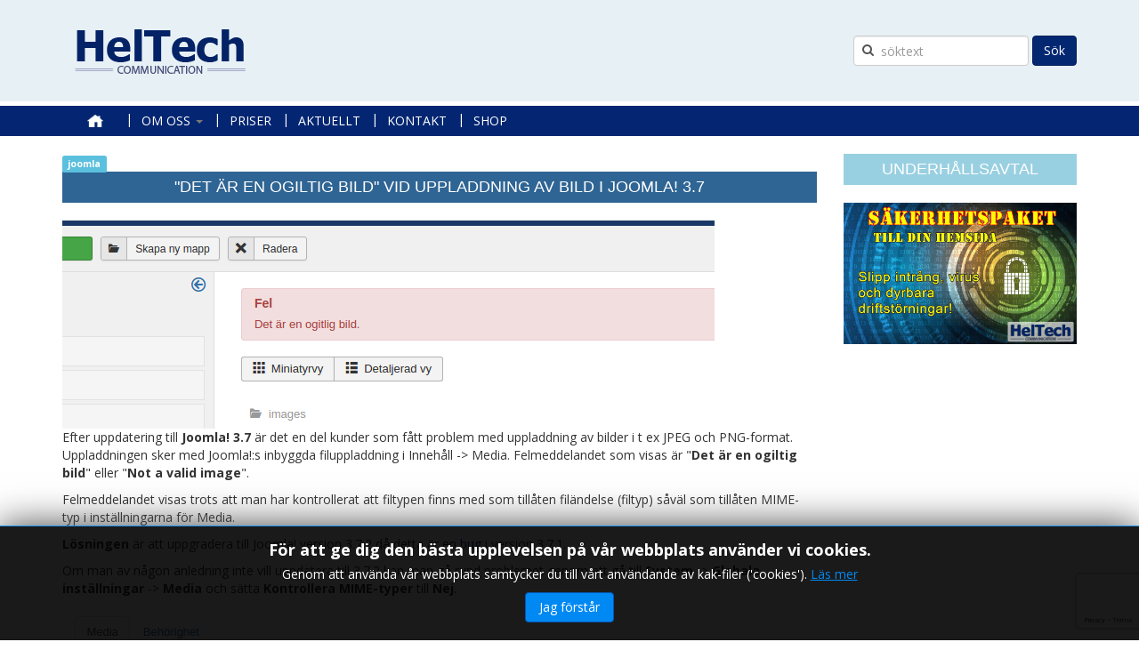

--- FILE ---
content_type: text/html; charset=utf-8
request_url: https://heltech.se/knowledge-base/132-joomla.html
body_size: 7434
content:

<!DOCTYPE html>
<html lang="sv-se" dir="ltr"
	  class='com_content view-category itemid-333 j54 j40 mm-hover'>

<head>
	<meta charset="utf-8">
	<meta name="description" content="Här hittar du tips och lösningar kring Joomla!">
	<title>Joomla!</title>
	<link href="/knowledge-base/132-joomla.feed?type=rss" rel="alternate" type="application/rss+xml" title="Joomla!">
	<link href="/knowledge-base/132-joomla.feed?type=atom" rel="alternate" type="application/atom+xml" title="Joomla!">
	<link href="https://heltech.se/component/search/?id=132&amp;format=opensearch&amp;Itemid=333" rel="search" title="Sök HelTech Communication AB" type="application/opensearchdescription+xml">
	<link href="/favicon.ico" rel="icon" type="image/vnd.microsoft.icon">
<link href="/templates/t3_bs3_blank/local/css/themes/heltech/bootstrap.css" rel="stylesheet">
	<link href="/templates/system/css/system.css" rel="stylesheet">
	<link href="/media/system/css/joomla-fontawesome.min.css" rel="stylesheet">
	<link href="/templates/t3_bs3_blank/local/css/themes/heltech/template.css" rel="stylesheet">
	<link href="/templates/t3_bs3_blank/local/css/themes/heltech/megamenu.css" rel="stylesheet">
	<link href="/templates/t3_bs3_blank/fonts/font-awesome/css/font-awesome.min.css" rel="stylesheet">
	<link href="/media/jbmedia/css/cookies.css?d9c767" rel="stylesheet">
	<style>div.mod_search89 input[type="search"]{ width:auto; }</style>
<script type="application/json" class="joomla-script-options new">{"system.paths":{"root":"","rootFull":"https:\/\/heltech.se\/","base":"","baseFull":"https:\/\/heltech.se\/"},"csrf.token":"7a200b6182b2ca32b6c1851969d92621"}</script>
	<script src="/media/system/js/core.min.js?a3d8f8"></script>
	<script src="/media/vendor/bootstrap/js/popover.min.js?5.3.8" type="module"></script>
	<script src="/media/vendor/jquery/js/jquery.min.js?3.7.1"></script>
	<script src="/media/legacy/js/jquery-noconflict.min.js?504da4"></script>
	<script src="/plugins/system/t3/base-bs3/bootstrap/js/bootstrap.js"></script>
	<script src="/plugins/system/t3/base-bs3/js/jquery.tap.min.js"></script>
	<script src="/plugins/system/t3/base-bs3/js/script.js"></script>
	<script src="/plugins/system/t3/base-bs3/js/menu.js"></script>
	<script src="/templates/t3_bs3_blank/js/script.js"></script>
	<script src="/plugins/system/t3/base-bs3/js/nav-collapse.js"></script>
	<script src="https://www.google.com/recaptcha/api.js?render=6LeMRaonAAAAAGZWu3UAiX4ihZMr-hv68REjt5cp"></script>
	<script>if (typeof window.grecaptcha !== 'undefined') { grecaptcha.ready(function() { grecaptcha.execute("6LeMRaonAAAAAGZWu3UAiX4ihZMr-hv68REjt5cp", {action:'homepage'});}); }</script>

	
<!-- META FOR IOS & HANDHELD -->
	<meta name="viewport" content="width=device-width, initial-scale=1.0, maximum-scale=1.0, user-scalable=no"/>
	<style type="text/stylesheet">
		@-webkit-viewport   { width: device-width; }
		@-moz-viewport      { width: device-width; }
		@-ms-viewport       { width: device-width; }
		@-o-viewport        { width: device-width; }
		@viewport           { width: device-width; }
	</style>
	<script type="text/j-avascript">
		//<![CDATA[
		if (navigator.userAgent.match(/IEMobile\/10\.0/)) {
			var msViewportStyle = document.createElement("style");
			msViewportStyle.appendChild(
				document.createTextNode("@-ms-viewport{width:auto!important}")
			);
			document.getElementsByTagName("head")[0].appendChild(msViewportStyle);
		}
		//]]>
	</script>
<meta name="HandheldFriendly" content="true"/>
<meta name="apple-mobile-web-app-capable" content="YES"/>
<!-- //META FOR IOS & HANDHELD -->




<!-- Le HTML5 shim and media query for IE8 support -->
<!--[if lt IE 9]>
<script src="//html5shim.googlecode.com/svn/trunk/html5.js"></script>
<script type="text/j-avascript" src="/plugins/system/t3/base-bs3/js/respond.min.js"></script>
<![endif]-->

<!-- You can add Google Analytics here or use T3 Injection feature -->

<!-- FAVICON & BOOKMARK by Swedish Webmaker -->
 <link rel="shortcut icon" type="image/vnd.microsoft.icon" href="/templates/t3_bs3_blank/local/images/bookmark/favicon.ico">
 <link rel="icon" type="image/png" href="/templates/t3_bs3_blank/local/images/bookmark/favicon-16x16.png" sizes="16x16">
 <link rel="icon" type="image/png" href="/templates/t3_bs3_blank/local/images/bookmark/favicon-32x32.png" sizes="32x32">
 <link rel="icon" type="image/png" href="/templates/t3_bs3_blank/local/images/bookmark/favicon-96x96.png" sizes="96x96">
 <link href="/templates/t3_bs3_blank/local/images/bookmark/apple-icon.png" rel="apple-touch-icon" />
 <link href="/templates/t3_bs3_blank/local/images/bookmark/apple-icon-precomposed.png" rel="apple-touch-icon-precomposed" />
 <link href="/templates/t3_bs3_blank/local/images/bookmark/apple-icon-60x60.png" rel="apple-touch-icon" sizes="60x60" />
 <link href="/templates/t3_bs3_blank/local/images/bookmark/apple-icon-57x57.png" rel="apple-touch-icon" sizes="57x57" />
 <link href="/templates/t3_bs3_blank/local/images/bookmark/apple-icon-72x72.png" rel="apple-touch-icon" sizes="72x72" />
 <link href="/templates/t3_bs3_blank/local/images/bookmark/apple-icon-76x76.png" rel="apple-touch-icon" sizes="76x76" />
 <link href="/templates/t3_bs3_blank/local/images/bookmark/apple-icon-114x114.png" rel="apple-touch-icon" sizes="114x114" />
 <link href="/templates/t3_bs3_blank/local/images/bookmark/apple-icon-120x120.png" rel="apple-touch-icon" sizes="120x120" />
 <link href="/templates/t3_bs3_blank/local/images/bookmark/apple-icon-144x144.png" rel="apple-touch-icon" sizes="144x144" />
 <link href="/templates/t3_bs3_blank/local/images/bookmark/apple-icon-152x152.png" rel="apple-touch-icon" sizes="152x152" />
 <link href="/templates/t3_bs3_blank/local/images/bookmark/apple-icon-180x180.png" rel="apple-touch-icon" sizes="180x180" />
 <link href="/templates/t3_bs3_blank/local/images/bookmark/android-icon-192x192.png" rel="icon" sizes="192x192" />
 <link href="/templates/t3_bs3_blank/local/images/bookmark/android-icon-144x144.png" rel="icon" sizes="144x144" />
 <link href="/templates/t3_bs3_blank/local/images/bookmark/android-icon-96x96.png" rel="icon" sizes="96x96" />
 <link href="/templates/t3_bs3_blank/local/images/bookmark/android-icon-72x72.png" rel="icon" sizes="72x72" />
 <link href="/templates/t3_bs3_blank/local/images/bookmark/android-icon-48x48.png" rel="icon" sizes="48x48" />
 <link href="/templates/t3_bs3_blank/local/images/bookmark/android-icon-36x36.png" rel="icon" sizes="36x36" />
<!-- //BOOKMARKS -->
<!-- Matomo -->
<script>
  var _paq = window._paq = window._paq || [];
  /* tracker methods like "setCustomDimension" should be called before "trackPageView" */
  _paq.push(['trackPageView']);
  _paq.push(['enableLinkTracking']);
  (function() {
    var u="//ma.heltech.se/";
    _paq.push(['setTrackerUrl', u+'matomo.php']);
    _paq.push(['setSiteId', '1']);
    var d=document, g=d.createElement('script'), s=d.getElementsByTagName('script')[0];
    g.async=true; g.src=u+'matomo.js'; s.parentNode.insertBefore(g,s);
  })();
</script>
<!-- End Matomo Code -->
</head>

<body>

<div class="t3-wrapper"> <!-- Need this wrapper for off-canvas menu. Remove if you don't use of-canvas -->

  
<!-- HEADER -->
<div class="headerwrapper">
  <header id="t3-header" class="container t3-header">
	<div class="row">

		<!-- LOGO -->
		<div class="col-xs-12 col-sm-8 logo">
			<div class="logo-image">
				<a href="/" title="HelTech Communication AB">
											<img class="logo-img" src="/images/heltech.png" alt="HelTech Communication AB" />
															<span>HelTech Communication AB</span>
				</a>
				<small class="site-slogan"></small>
			</div>
		</div>
		<!-- //LOGO -->

					<div class="col-xs-12 col-sm-4">
									<!-- HEAD SEARCH -->
					<div class="head-search ">
						<div class="search hidden-phone hidden-xs mod_search89">
	<form action="/knowledge-base/132-joomla.html" method="post" class="form-inline form-search">
		<label for="mod-search-searchword89" class="element-invisible"> </label> <input name="searchword" id="mod-search-searchword" aria-label="search" maxlength="200"  class="form-control search-query" type="search" size="20" placeholder="söktext" /> <button class="button btn btn-primary" onclick="this.form.searchword.focus();">Sök</button>		<input type="hidden" name="task" value="search" />
		<input type="hidden" name="option" value="com_search" />
		<input type="hidden" name="Itemid" value="333" />
	</form>
</div>

					</div>
					<!-- //HEAD SEARCH -->
				
							</div>
		
      </div>
    </header>
</div>
<!-- //HEADER -->


  
<!-- MAIN NAVIGATION -->
<nav id="t3-mainnav" class="wrap navbar navbar-default t3-mainnav">
	<div class="container">

		<!-- Brand and toggle get grouped for better mobile display -->
		<div class="navbar-header">
		
											<button type="button" class="navbar-toggle" data-toggle="collapse" data-target=".t3-navbar-collapse">
					<i class="fa fa-bars"></i>
				</button>
			
			
		</div>

					<div class="t3-navbar-collapse navbar-collapse collapse"></div>
		
		<div class="t3-navbar navbar-collapse collapse">
			<div  class="t3-megamenu animate elastic"  data-duration="400" data-responsive="true">
<ul itemscope itemtype="http://www.schema.org/SiteNavigationElement" class="nav navbar-nav level0">
<li itemprop='name'  data-id="350" data-level="1">
<a itemprop='url' class=""  href="/"   data-target="#">Start </a>

</li>
<li itemprop='name' class="dropdown mega" data-id="520" data-level="1">
<a itemprop='url' class=" dropdown-toggle"  href="/om.html"   data-target="#" data-toggle="dropdown">Om oss <em class="caret"></em></a>

<div class="nav-child dropdown-menu mega-dropdown-menu"  ><div class="mega-dropdown-inner">
<div class="row">
<div class="col-xs-12 mega-col-nav" data-width="12"><div class="mega-inner">
<ul itemscope itemtype="http://www.schema.org/SiteNavigationElement" class="mega-nav level1">
<li itemprop='name'  data-id="1218" data-level="2">
<a itemprop='url' class=""  href="/om/integritetspolicy.html"   data-target="#">Integritetspolicy </a>

</li>
</ul>
</div></div>
</div>
</div></div>
</li>
<li itemprop='name'  data-id="338" data-level="1">
<a itemprop='url' class=""  href="/priser.html"   data-target="#">Priser </a>

</li>
<li itemprop='name'  data-id="330" data-level="1">
<a itemprop='url' class=""  href="/aktuellt.html"   data-target="#">Aktuellt </a>

</li>
<li itemprop='name'  data-id="346" data-level="1">
<a itemprop='url' class=""  href="/kontakt.html"   data-target="#">Kontakt </a>

</li>
<li itemprop='name'  data-id="1244" data-level="1">
<a itemprop='url' class=""  href="https://shop.heltech.se"   data-target="#">Shop</a>

</li>
</ul>
</div>

		</div>

	</div>
</nav>
<!-- //MAIN NAVIGATION -->


  

  
  

  
  


  
<div id="t3-mainbody" class="container t3-mainbody">
	<div class="row">

		<!-- MAIN CONTENT -->
		<div id="t3-content" class="t3-content col-xs-12 col-sm-8  col-md-9">
						<div class="com-content-category-blog blog" itemscope itemtype="https://schema.org/Blog">
		
		
				<div class="tags">
																	<span class="tag-3 tag-list0" itemprop="keywords">
					<a href="/component/tags/tag/joomla.html" class="label label-info">
						joomla					</a>
				</span>
						</div>
		
	
	
			<div class="items-leading clearfix">
				<div class="leading leading-0" itemprop="blogPost" itemscope itemtype="https://schema.org/BlogPosting">
			

	<!-- Article -->
	<article>
  
    			
<header class="article-header clearfix">
	<h2 class="article-title" itemprop="headline">
					<a href="/knowledge-base/132-joomla/196-det-ar-en-ogiltig-bild-vid-uppladdning-av-bild-i-joomla-3-7.html" itemprop="url" title="&quot;Det är en ogiltig bild&quot; vid uppladdning av bild i Joomla! 3.7">
				&quot;Det är en ogiltig bild&quot; vid uppladdning av bild i Joomla! 3.7</a>
			</h2>

			</header>
    	
    
    <!-- Aside -->
        <!-- //Aside -->

		<section class="article-intro clearfix">
      			
			    <div class="pull-none item-image">
      <a href="/knowledge-base/132-joomla/196-det-ar-en-ogiltig-bild-vid-uppladdning-av-bild-i-joomla-3-7.html"><img
          class="caption" title="&quot;Det är en ogiltig bild&quot; - Joomla! 3.7"        src="/images/heltech/knowledgebase/joomla3-ogiltig-bild.png" alt="&quot;Det är en ogiltig bild&quot; - Joomla! 3.7" itemprop="thumbnailUrl"/></a>
    </div>

			<p>Efter uppdatering till <strong>Joomla! 3.7</strong> är det en del kunder som fått problem med uppladdning av bilder i t ex JPEG och PNG-format. Uppladdningen sker med Joomla!:s inbyggda filuppladdning i Innehåll -&gt; Media. Felmeddelandet som visas är "<strong>Det är en ogiltig bild</strong>" eller "<strong>Not a valid image</strong>".</p>
<p>Felmeddelandet visas trots att man har kontrollerat att filtypen finns med som tillåten filändelse (filtyp) såväl som tillåten MIME-typ i inställningarna för Media.</p>
<p><strong>Lösningen</strong> är att uppgradera till Joomla! version 3.7.2 då detta är en <a href="https://github.com/joomla/joomla-cms/pull/16091" target="_blank" rel="noopener noreferrer">bug</a> i version 3.7.1.</p>
<p>Om man av någon anledning inte vill uppdatera till 3.7.2 kan man gå rund problemet genom att gå till <strong>System</strong> -&gt; <strong>Globala inställningar</strong> -&gt; <strong>Media</strong> och sätta<strong> Kontrollera MIME-typer</strong> till <strong>Nej</strong>.</p>
<p><img src="/images/heltech/knowledgebase/joomla3-kontrollera-mime-typer.png" alt="Joomla! 3 Inställning för Kontrollera MIME-typer" title="Joomla! 3 Inställning för Kontrollera MIME-typer" /></p> 		</section>

    <!-- footer -->
        <!-- //footer -->


		
	</article>
	<!-- //Article -->


 
		</div>
					</div><!-- end items-leading -->
	
	
			<div class="items-row row row-flex">
					
				<div class="col-12 col-sm-6 col-md-6">
					<div class="item column-1" itemprop="blogPost" itemscope itemtype="https://schema.org/BlogPosting">
						

	<!-- Article -->
	<article>
  
    			
<header class="article-header clearfix">
	<h2 class="article-title" itemprop="headline">
					<a href="/knowledge-base/132-joomla/187-joomla-3-7-0-visar-varning-tom-losning-tillats-ej.html" itemprop="url" title="Joomla! 3.7.0 visar &quot;Varning. Tom lösning tillåts ej&quot;">
				Joomla! 3.7.0 visar &quot;Varning. Tom lösning tillåts ej&quot;</a>
			</h2>

			</header>
    	
    
    <!-- Aside -->
        <!-- //Aside -->

		<section class="article-intro clearfix">
      			
			    <div class="pull-none item-image">
      <a href="/knowledge-base/132-joomla/187-joomla-3-7-0-visar-varning-tom-losning-tillats-ej.html"><img
          class="caption" title="Varning. Tom lösning tillåts ej."        src="/images/heltech/knowledgebase/joomla_3_7_0_tom_losning_tillats_ej.png" alt="Varning. Tom lösning tillåts ej." itemprop="thumbnailUrl"/></a>
    </div>

			<p>Efter uppgradering till Joomla! version 3.7.0 visas ett felmeddelande, "<strong>Varning. Tom lösning tillåts ej</strong>" när man försöker spara en artikel i frontend.</p>
<p>Felmeddelandet är lite intetsägande men det visar sig att ha med Captcha att göra och uppstår om man har Captcha aktiverat globalt i Joomla!. Problemet beror på att man i Joomla! version 3.7.0 har infört möjlighet att använda Captcha då man sparar artiklar i frontend.</p>
<p>Lösningen är att gå till <strong>Inställningar</strong> -&gt; <strong>Artiklar</strong> och klicka på fliken <strong>RedigeringsLayout</strong>. Se till att "<strong>Ingen vald</strong>" är inställd för <strong>Captcha</strong> och klicka på <strong>Spara</strong>. Klicka på <strong>Spara</strong> även om fältet redan visar "Ingen vald" eftersom problemet verkar vara att inställningen inte finns lagrad efter uppgraderingen till version 3.7.0. Se bilden.</p>
<p>&nbsp;</p> 		</section>

    <!-- footer -->
        <!-- //footer -->


		
	</article>
	<!-- //Article -->


 
					</div><!-- end item -->
									</div><!-- end span -->
					
				<div class="col-12 col-sm-6 col-md-6">
					<div class="item column-2" itemprop="blogPost" itemscope itemtype="https://schema.org/BlogPosting">
						

	<!-- Article -->
	<article>
  
    			
<header class="article-header clearfix">
	<h2 class="article-title" itemprop="headline">
					<a href="/knowledge-base/132-joomla/188-deaktivera-joomla-tva-faktor-autentisering-om-man-last-sig-ute.html" itemprop="url" title="Deaktivera Joomla! två-faktor autentisering om man låst sig ute">
				Deaktivera Joomla! två-faktor autentisering om man låst sig ute</a>
			</h2>

			</header>
    	
    
    <!-- Aside -->
        <!-- //Aside -->

		<section class="article-intro clearfix">
      			
			
			<p>Joomla!:s två-faktor autentisering är en mycket bra säkerhetshöjande åtgärd för att förhindra att obehöriga tar sig in. Men om du blivit utelåst, t ex för att din smartphone där du har Google Authenticator installerad har gått sönder, blivit fabriksåterställd eller att appen helt enkelt har avinstallerats - vad ska man göra då?</p>
<ol>
<li>Först av allt, återinstallera Google Authenticator på din smartphone eller tablet</li>
<li>Med hjälp av ett FTP-program, se till att du får tillgång till katalogen där Joomla! är installerad</li>
<li>Gå till mappen <strong>plugins</strong></li>
<li>Byt namn på mappen <strong>twofactorauth</strong> till något annat</li>
<li>Gå till inloggningssidan för backend till din site (d v s /administrator)</li>
<li>Nu är fältet för <strong>Säkerhetsnyckel</strong> borta och du kan logga in med bara användarnamn och lösenord</li>
<li>När du väl är inloggad kan du byta tillbaka namnet på mappen till <strong>twofactorauth</strong></li>
<li>Gå till <strong>Användare</strong> och leta rätt på ditt användarkonto och klicka på det</li>
<li>Klicka på fliken <strong>Två-faktor autentisering</strong> och scanna QR-koden med Google Authenticator på din smartphone eller tablet</li>
<li>Klart! Nu kan du använda två-faktor autentisering igen</li>
</ol> 		</section>

    <!-- footer -->
        <!-- //footer -->


		
	</article>
	<!-- //Article -->


 
					</div><!-- end item -->
									</div><!-- end span -->
				</div>
		
		
		
	</div>
		</div>
		<!-- //MAIN CONTENT -->

		<!-- SIDEBAR RIGHT -->
		<div class="t3-sidebar t3-sidebar-right col-xs-12 col-sm-4  col-md-3 ">
			<div class="t3-module module " id="Mod150"><div class="module-inner"><h3 class="module-title "><span>Underhållsavtal</span></h3><div class="module-ct"><div class="mod-banners bannergroup">

    <div class="mod-banners__item banneritem">
                                                                                                                                                                                                                                                                                                                                                                <a
                            href="/component/banners/click/8.html"
                            title="SajtCare underhållsavtal till din hemsida!">
                            <img src="https://heltech.se/images/banners/Sakerhetspaket-hemsida-450px.jpg" alt="SajtCare underhållsavtal till din hemsida!">                        </a>
                                                            </div>

</div>
</div></div></div><div class="t3-module module " id="Mod151"><div class="module-inner"><div class="module-ct"><div class="mod-banners bannergroup">


</div>
</div></div></div>
		</div>
		<!-- //SIDEBAR RIGHT -->

	</div>
</div> 



  


  


  
<!-- FOOTER -->
<footer id="t3-footer" class="wrap t3-footer">

			<!-- FOOT NAVIGATION -->
		<div class="container">
				<!-- SPOTLIGHT -->
	<div class="t3-spotlight t3-footnav  row">
					<div class=" col-lg-4 col-md-4 col-sm-4 col-xs-12">
								<div class="t3-module module " id="Mod120"><div class="module-inner"><h3 class="module-title "><span>Socialt</span></h3><div class="module-ct">
<div id="mod-custom120" class="mod-custom custom">
    <p><a href="https://www.linkedin.com/company/heltech-communication" target="_blank"><img src="/images/heltech/socialt-linkedin.png" alt="LinkedIn" /></a><a href="https://www.facebook.com/pages/HelTech-Communication-AB/173507539380128" target="_blank"><img src="/images/heltech/socialt-facebook.png" alt="Facebook" /></a><a href="https://plus.google.com/b/110662655028565534667/+HeltechSe" target="_blank"><img src="/images/heltech/socialt-google.png" alt="Google+" /></a></p></div>
</div></div></div>
							</div>
					<div class=" col-lg-4 col-md-4 col-sm-4 col-xs-12">
								<div class="t3-module module footer-partner " id="Mod122"><div class="module-inner"><h3 class="module-title "><span>Samarbetspartners</span></h3><div class="module-ct">
<div id="mod-custom122" class="mod-custom custom">
    <p><a href="https://webhotel24.se" target="_blank"><img src="/images/heltech/logo_webhotel24_H70.png" alt="WebHotel24.se" width="200" height="30" style="float: left;" /></a></p>
<p><a href="http://swedishwebmaker.se" target="_blank"><img src="/images/heltech/logo-swm-200.png" alt="Swedish Webmaker" style="float: left;" width="50" height="30" /></a><a href="http://mwmarketing.se" target="_blank"><img src="/images/heltech/MW_logo_small_2-300x138.png" width="80" height="30" alt="MW Marketing" title="MW Marketing" style="float: left; margin-right: 5px;" /></a><a href="/molnbackup-och-lagring-av-alla-dina-viktiga-dokument-och-bilder.html"><img src="/images/heltech/Storegate_Logotype_Negativ_RGB.png" width="80" height="98" alt="Storegate molnbackup" style="float: left;" title="Storegate molnbackup" /></a></p></div>
</div></div></div>
							</div>
					<div class=" col-lg-4 col-md-4 col-sm-4 col-xs-12">
								<div class="t3-module module " id="Mod158"><div class="module-inner"><div class="module-ct"><!--googleoff: all-->
	<style type="text/css">
		.jb-decline.link {
			color: #37a4fc;
			padding: 0;
		}
	</style>
	<!-- Template Decline -->
	<div class="jb-cookie-decline  robots-noindex robots-nofollow robots-nocontent" style="display: none;">
		För att ge dig den bästa upplevelsen på vår webbplats använder vi cookies.		<span class="jb-decline link">Ta bort cookies</span>
	</div>
	<!-- Template Default bootstrap -->
	<div class="jb-cookie bottom black blue  robots-noindex robots-nofollow robots-nocontent" style="display: none;">
		<!-- BG color -->
		<div class="jb-cookie-bg black"></div>
	    
		<p class="jb-cookie-title">För att ge dig den bästa upplevelsen på vår webbplats använder vi cookies.</p>
		<p>Genom att använda vår webbplats samtycker du till vårt användande av kak-filer ('cookies').																	<!-- Button to trigger modal -->
					<a href="#jbcookies" data-toggle="modal" data-target="#jbcookies">Läs mer</a>
									</p>
		<div class="jb-accept btn blue">Jag förstår</div>
	</div>
	
		    <!-- Modal -->
	    	
<!--googleon: all--><script type="text/javascript">
    jQuery(document).ready(function () { 
    	function setCookie(c_name,value,exdays,domain) {
			if (domain != '') {domain = '; domain=' + domain}

			var exdate=new Date();
			exdate.setDate(exdate.getDate() + exdays);
			var c_value=escape(value) + ((exdays==null) ? "" : "; expires="+exdate.toUTCString()) + "; path=/" + domain;

			document.cookie=c_name + "=" + c_value;
		}

		var $jb_cookie = jQuery('.jb-cookie'),
			cookieValue = document.cookie.replace(/(?:(?:^|.*;\s*)jbcookies\s*\=\s*([^;]*).*$)|^.*$/, "$1");

		if (cookieValue === '') { // NO EXIST
			$jb_cookie.delay(1000).slideDown('fast');
					} else { // YES EXIST
				jQuery('.jb-cookie-decline').fadeIn('slow', function() {});
				}

		jQuery('.jb-accept').click(function() {
			setCookie("jbcookies","yes",90,"");
			$jb_cookie.slideUp('slow');
			jQuery('.jb-cookie-decline').fadeIn('slow', function() {});
		});

		jQuery('.jb-decline').click(function() {
			jQuery('.jb-cookie-decline').fadeOut('slow', function() {
									jQuery('.jb-cookie-decline').find('.hasTooltip').tooltip('hide');
							});
			setCookie("jbcookies","",0,"");
			$jb_cookie.delay(1000).slideDown('fast');
		});
    });
</script>
</div></div></div><div class="t3-module module " id="Mod124"><div class="module-inner"><h3 class="module-title "><span>Kontakt</span></h3><div class="module-ct">
<div id="mod-custom124" class="mod-custom custom">
    <p>HelTech Communication AB</p>
<p>Tel <a href="tel:0812350770">08-123 507 70</a></p>
<p>E-post <a href="mailto:info@heltech.se">info@heltech.se</a></p>
<p>Skype <a href="skype:heltech.communication?call">heltech.communication</a></p></div>
</div></div></div>
							</div>
			</div>
<!-- SPOTLIGHT -->
		</div>
		<!-- //FOOT NAVIGATION -->
	    <div class="copyright">
      Copyright &copy; HelTech Communication AB 2026    </div>

	<section class="t3-copyright">
		<div class="container">
			<div class="row">
				<div class="col-md-12 copyright ">
					
          <small>
            <a href="http://twitter.github.io/bootstrap/" target="_blank">Bootstrap</a> is a front-end framework of Twitter, Inc. Code licensed under <a href="http://www.apache.org/licenses/LICENSE-2.0" target="_blank">Apache License v2.0</a>.
          </small>
          <small>
            <a href="http://fortawesome.github.io/Font-Awesome/" target="_blank">Font Awesome</a> font licensed under <a href="http://scripts.sil.org/OFL">SIL OFL 1.1</a>.
          </small>
				</div>
							</div>
		</div>
	</section>

</footer>
<!-- //FOOTER -->

</div>
<link rel="stylesheet" href="/templates/t3_bs3_blank/local/css/themes/heltech/customize.css?ver=1.0.2" type="text/css" />
</body>

</html>

--- FILE ---
content_type: text/html; charset=utf-8
request_url: https://www.google.com/recaptcha/api2/anchor?ar=1&k=6LeMRaonAAAAAGZWu3UAiX4ihZMr-hv68REjt5cp&co=aHR0cHM6Ly9oZWx0ZWNoLnNlOjQ0Mw..&hl=en&v=N67nZn4AqZkNcbeMu4prBgzg&size=invisible&anchor-ms=20000&execute-ms=30000&cb=t6ctx5qc9kcy
body_size: 48626
content:
<!DOCTYPE HTML><html dir="ltr" lang="en"><head><meta http-equiv="Content-Type" content="text/html; charset=UTF-8">
<meta http-equiv="X-UA-Compatible" content="IE=edge">
<title>reCAPTCHA</title>
<style type="text/css">
/* cyrillic-ext */
@font-face {
  font-family: 'Roboto';
  font-style: normal;
  font-weight: 400;
  font-stretch: 100%;
  src: url(//fonts.gstatic.com/s/roboto/v48/KFO7CnqEu92Fr1ME7kSn66aGLdTylUAMa3GUBHMdazTgWw.woff2) format('woff2');
  unicode-range: U+0460-052F, U+1C80-1C8A, U+20B4, U+2DE0-2DFF, U+A640-A69F, U+FE2E-FE2F;
}
/* cyrillic */
@font-face {
  font-family: 'Roboto';
  font-style: normal;
  font-weight: 400;
  font-stretch: 100%;
  src: url(//fonts.gstatic.com/s/roboto/v48/KFO7CnqEu92Fr1ME7kSn66aGLdTylUAMa3iUBHMdazTgWw.woff2) format('woff2');
  unicode-range: U+0301, U+0400-045F, U+0490-0491, U+04B0-04B1, U+2116;
}
/* greek-ext */
@font-face {
  font-family: 'Roboto';
  font-style: normal;
  font-weight: 400;
  font-stretch: 100%;
  src: url(//fonts.gstatic.com/s/roboto/v48/KFO7CnqEu92Fr1ME7kSn66aGLdTylUAMa3CUBHMdazTgWw.woff2) format('woff2');
  unicode-range: U+1F00-1FFF;
}
/* greek */
@font-face {
  font-family: 'Roboto';
  font-style: normal;
  font-weight: 400;
  font-stretch: 100%;
  src: url(//fonts.gstatic.com/s/roboto/v48/KFO7CnqEu92Fr1ME7kSn66aGLdTylUAMa3-UBHMdazTgWw.woff2) format('woff2');
  unicode-range: U+0370-0377, U+037A-037F, U+0384-038A, U+038C, U+038E-03A1, U+03A3-03FF;
}
/* math */
@font-face {
  font-family: 'Roboto';
  font-style: normal;
  font-weight: 400;
  font-stretch: 100%;
  src: url(//fonts.gstatic.com/s/roboto/v48/KFO7CnqEu92Fr1ME7kSn66aGLdTylUAMawCUBHMdazTgWw.woff2) format('woff2');
  unicode-range: U+0302-0303, U+0305, U+0307-0308, U+0310, U+0312, U+0315, U+031A, U+0326-0327, U+032C, U+032F-0330, U+0332-0333, U+0338, U+033A, U+0346, U+034D, U+0391-03A1, U+03A3-03A9, U+03B1-03C9, U+03D1, U+03D5-03D6, U+03F0-03F1, U+03F4-03F5, U+2016-2017, U+2034-2038, U+203C, U+2040, U+2043, U+2047, U+2050, U+2057, U+205F, U+2070-2071, U+2074-208E, U+2090-209C, U+20D0-20DC, U+20E1, U+20E5-20EF, U+2100-2112, U+2114-2115, U+2117-2121, U+2123-214F, U+2190, U+2192, U+2194-21AE, U+21B0-21E5, U+21F1-21F2, U+21F4-2211, U+2213-2214, U+2216-22FF, U+2308-230B, U+2310, U+2319, U+231C-2321, U+2336-237A, U+237C, U+2395, U+239B-23B7, U+23D0, U+23DC-23E1, U+2474-2475, U+25AF, U+25B3, U+25B7, U+25BD, U+25C1, U+25CA, U+25CC, U+25FB, U+266D-266F, U+27C0-27FF, U+2900-2AFF, U+2B0E-2B11, U+2B30-2B4C, U+2BFE, U+3030, U+FF5B, U+FF5D, U+1D400-1D7FF, U+1EE00-1EEFF;
}
/* symbols */
@font-face {
  font-family: 'Roboto';
  font-style: normal;
  font-weight: 400;
  font-stretch: 100%;
  src: url(//fonts.gstatic.com/s/roboto/v48/KFO7CnqEu92Fr1ME7kSn66aGLdTylUAMaxKUBHMdazTgWw.woff2) format('woff2');
  unicode-range: U+0001-000C, U+000E-001F, U+007F-009F, U+20DD-20E0, U+20E2-20E4, U+2150-218F, U+2190, U+2192, U+2194-2199, U+21AF, U+21E6-21F0, U+21F3, U+2218-2219, U+2299, U+22C4-22C6, U+2300-243F, U+2440-244A, U+2460-24FF, U+25A0-27BF, U+2800-28FF, U+2921-2922, U+2981, U+29BF, U+29EB, U+2B00-2BFF, U+4DC0-4DFF, U+FFF9-FFFB, U+10140-1018E, U+10190-1019C, U+101A0, U+101D0-101FD, U+102E0-102FB, U+10E60-10E7E, U+1D2C0-1D2D3, U+1D2E0-1D37F, U+1F000-1F0FF, U+1F100-1F1AD, U+1F1E6-1F1FF, U+1F30D-1F30F, U+1F315, U+1F31C, U+1F31E, U+1F320-1F32C, U+1F336, U+1F378, U+1F37D, U+1F382, U+1F393-1F39F, U+1F3A7-1F3A8, U+1F3AC-1F3AF, U+1F3C2, U+1F3C4-1F3C6, U+1F3CA-1F3CE, U+1F3D4-1F3E0, U+1F3ED, U+1F3F1-1F3F3, U+1F3F5-1F3F7, U+1F408, U+1F415, U+1F41F, U+1F426, U+1F43F, U+1F441-1F442, U+1F444, U+1F446-1F449, U+1F44C-1F44E, U+1F453, U+1F46A, U+1F47D, U+1F4A3, U+1F4B0, U+1F4B3, U+1F4B9, U+1F4BB, U+1F4BF, U+1F4C8-1F4CB, U+1F4D6, U+1F4DA, U+1F4DF, U+1F4E3-1F4E6, U+1F4EA-1F4ED, U+1F4F7, U+1F4F9-1F4FB, U+1F4FD-1F4FE, U+1F503, U+1F507-1F50B, U+1F50D, U+1F512-1F513, U+1F53E-1F54A, U+1F54F-1F5FA, U+1F610, U+1F650-1F67F, U+1F687, U+1F68D, U+1F691, U+1F694, U+1F698, U+1F6AD, U+1F6B2, U+1F6B9-1F6BA, U+1F6BC, U+1F6C6-1F6CF, U+1F6D3-1F6D7, U+1F6E0-1F6EA, U+1F6F0-1F6F3, U+1F6F7-1F6FC, U+1F700-1F7FF, U+1F800-1F80B, U+1F810-1F847, U+1F850-1F859, U+1F860-1F887, U+1F890-1F8AD, U+1F8B0-1F8BB, U+1F8C0-1F8C1, U+1F900-1F90B, U+1F93B, U+1F946, U+1F984, U+1F996, U+1F9E9, U+1FA00-1FA6F, U+1FA70-1FA7C, U+1FA80-1FA89, U+1FA8F-1FAC6, U+1FACE-1FADC, U+1FADF-1FAE9, U+1FAF0-1FAF8, U+1FB00-1FBFF;
}
/* vietnamese */
@font-face {
  font-family: 'Roboto';
  font-style: normal;
  font-weight: 400;
  font-stretch: 100%;
  src: url(//fonts.gstatic.com/s/roboto/v48/KFO7CnqEu92Fr1ME7kSn66aGLdTylUAMa3OUBHMdazTgWw.woff2) format('woff2');
  unicode-range: U+0102-0103, U+0110-0111, U+0128-0129, U+0168-0169, U+01A0-01A1, U+01AF-01B0, U+0300-0301, U+0303-0304, U+0308-0309, U+0323, U+0329, U+1EA0-1EF9, U+20AB;
}
/* latin-ext */
@font-face {
  font-family: 'Roboto';
  font-style: normal;
  font-weight: 400;
  font-stretch: 100%;
  src: url(//fonts.gstatic.com/s/roboto/v48/KFO7CnqEu92Fr1ME7kSn66aGLdTylUAMa3KUBHMdazTgWw.woff2) format('woff2');
  unicode-range: U+0100-02BA, U+02BD-02C5, U+02C7-02CC, U+02CE-02D7, U+02DD-02FF, U+0304, U+0308, U+0329, U+1D00-1DBF, U+1E00-1E9F, U+1EF2-1EFF, U+2020, U+20A0-20AB, U+20AD-20C0, U+2113, U+2C60-2C7F, U+A720-A7FF;
}
/* latin */
@font-face {
  font-family: 'Roboto';
  font-style: normal;
  font-weight: 400;
  font-stretch: 100%;
  src: url(//fonts.gstatic.com/s/roboto/v48/KFO7CnqEu92Fr1ME7kSn66aGLdTylUAMa3yUBHMdazQ.woff2) format('woff2');
  unicode-range: U+0000-00FF, U+0131, U+0152-0153, U+02BB-02BC, U+02C6, U+02DA, U+02DC, U+0304, U+0308, U+0329, U+2000-206F, U+20AC, U+2122, U+2191, U+2193, U+2212, U+2215, U+FEFF, U+FFFD;
}
/* cyrillic-ext */
@font-face {
  font-family: 'Roboto';
  font-style: normal;
  font-weight: 500;
  font-stretch: 100%;
  src: url(//fonts.gstatic.com/s/roboto/v48/KFO7CnqEu92Fr1ME7kSn66aGLdTylUAMa3GUBHMdazTgWw.woff2) format('woff2');
  unicode-range: U+0460-052F, U+1C80-1C8A, U+20B4, U+2DE0-2DFF, U+A640-A69F, U+FE2E-FE2F;
}
/* cyrillic */
@font-face {
  font-family: 'Roboto';
  font-style: normal;
  font-weight: 500;
  font-stretch: 100%;
  src: url(//fonts.gstatic.com/s/roboto/v48/KFO7CnqEu92Fr1ME7kSn66aGLdTylUAMa3iUBHMdazTgWw.woff2) format('woff2');
  unicode-range: U+0301, U+0400-045F, U+0490-0491, U+04B0-04B1, U+2116;
}
/* greek-ext */
@font-face {
  font-family: 'Roboto';
  font-style: normal;
  font-weight: 500;
  font-stretch: 100%;
  src: url(//fonts.gstatic.com/s/roboto/v48/KFO7CnqEu92Fr1ME7kSn66aGLdTylUAMa3CUBHMdazTgWw.woff2) format('woff2');
  unicode-range: U+1F00-1FFF;
}
/* greek */
@font-face {
  font-family: 'Roboto';
  font-style: normal;
  font-weight: 500;
  font-stretch: 100%;
  src: url(//fonts.gstatic.com/s/roboto/v48/KFO7CnqEu92Fr1ME7kSn66aGLdTylUAMa3-UBHMdazTgWw.woff2) format('woff2');
  unicode-range: U+0370-0377, U+037A-037F, U+0384-038A, U+038C, U+038E-03A1, U+03A3-03FF;
}
/* math */
@font-face {
  font-family: 'Roboto';
  font-style: normal;
  font-weight: 500;
  font-stretch: 100%;
  src: url(//fonts.gstatic.com/s/roboto/v48/KFO7CnqEu92Fr1ME7kSn66aGLdTylUAMawCUBHMdazTgWw.woff2) format('woff2');
  unicode-range: U+0302-0303, U+0305, U+0307-0308, U+0310, U+0312, U+0315, U+031A, U+0326-0327, U+032C, U+032F-0330, U+0332-0333, U+0338, U+033A, U+0346, U+034D, U+0391-03A1, U+03A3-03A9, U+03B1-03C9, U+03D1, U+03D5-03D6, U+03F0-03F1, U+03F4-03F5, U+2016-2017, U+2034-2038, U+203C, U+2040, U+2043, U+2047, U+2050, U+2057, U+205F, U+2070-2071, U+2074-208E, U+2090-209C, U+20D0-20DC, U+20E1, U+20E5-20EF, U+2100-2112, U+2114-2115, U+2117-2121, U+2123-214F, U+2190, U+2192, U+2194-21AE, U+21B0-21E5, U+21F1-21F2, U+21F4-2211, U+2213-2214, U+2216-22FF, U+2308-230B, U+2310, U+2319, U+231C-2321, U+2336-237A, U+237C, U+2395, U+239B-23B7, U+23D0, U+23DC-23E1, U+2474-2475, U+25AF, U+25B3, U+25B7, U+25BD, U+25C1, U+25CA, U+25CC, U+25FB, U+266D-266F, U+27C0-27FF, U+2900-2AFF, U+2B0E-2B11, U+2B30-2B4C, U+2BFE, U+3030, U+FF5B, U+FF5D, U+1D400-1D7FF, U+1EE00-1EEFF;
}
/* symbols */
@font-face {
  font-family: 'Roboto';
  font-style: normal;
  font-weight: 500;
  font-stretch: 100%;
  src: url(//fonts.gstatic.com/s/roboto/v48/KFO7CnqEu92Fr1ME7kSn66aGLdTylUAMaxKUBHMdazTgWw.woff2) format('woff2');
  unicode-range: U+0001-000C, U+000E-001F, U+007F-009F, U+20DD-20E0, U+20E2-20E4, U+2150-218F, U+2190, U+2192, U+2194-2199, U+21AF, U+21E6-21F0, U+21F3, U+2218-2219, U+2299, U+22C4-22C6, U+2300-243F, U+2440-244A, U+2460-24FF, U+25A0-27BF, U+2800-28FF, U+2921-2922, U+2981, U+29BF, U+29EB, U+2B00-2BFF, U+4DC0-4DFF, U+FFF9-FFFB, U+10140-1018E, U+10190-1019C, U+101A0, U+101D0-101FD, U+102E0-102FB, U+10E60-10E7E, U+1D2C0-1D2D3, U+1D2E0-1D37F, U+1F000-1F0FF, U+1F100-1F1AD, U+1F1E6-1F1FF, U+1F30D-1F30F, U+1F315, U+1F31C, U+1F31E, U+1F320-1F32C, U+1F336, U+1F378, U+1F37D, U+1F382, U+1F393-1F39F, U+1F3A7-1F3A8, U+1F3AC-1F3AF, U+1F3C2, U+1F3C4-1F3C6, U+1F3CA-1F3CE, U+1F3D4-1F3E0, U+1F3ED, U+1F3F1-1F3F3, U+1F3F5-1F3F7, U+1F408, U+1F415, U+1F41F, U+1F426, U+1F43F, U+1F441-1F442, U+1F444, U+1F446-1F449, U+1F44C-1F44E, U+1F453, U+1F46A, U+1F47D, U+1F4A3, U+1F4B0, U+1F4B3, U+1F4B9, U+1F4BB, U+1F4BF, U+1F4C8-1F4CB, U+1F4D6, U+1F4DA, U+1F4DF, U+1F4E3-1F4E6, U+1F4EA-1F4ED, U+1F4F7, U+1F4F9-1F4FB, U+1F4FD-1F4FE, U+1F503, U+1F507-1F50B, U+1F50D, U+1F512-1F513, U+1F53E-1F54A, U+1F54F-1F5FA, U+1F610, U+1F650-1F67F, U+1F687, U+1F68D, U+1F691, U+1F694, U+1F698, U+1F6AD, U+1F6B2, U+1F6B9-1F6BA, U+1F6BC, U+1F6C6-1F6CF, U+1F6D3-1F6D7, U+1F6E0-1F6EA, U+1F6F0-1F6F3, U+1F6F7-1F6FC, U+1F700-1F7FF, U+1F800-1F80B, U+1F810-1F847, U+1F850-1F859, U+1F860-1F887, U+1F890-1F8AD, U+1F8B0-1F8BB, U+1F8C0-1F8C1, U+1F900-1F90B, U+1F93B, U+1F946, U+1F984, U+1F996, U+1F9E9, U+1FA00-1FA6F, U+1FA70-1FA7C, U+1FA80-1FA89, U+1FA8F-1FAC6, U+1FACE-1FADC, U+1FADF-1FAE9, U+1FAF0-1FAF8, U+1FB00-1FBFF;
}
/* vietnamese */
@font-face {
  font-family: 'Roboto';
  font-style: normal;
  font-weight: 500;
  font-stretch: 100%;
  src: url(//fonts.gstatic.com/s/roboto/v48/KFO7CnqEu92Fr1ME7kSn66aGLdTylUAMa3OUBHMdazTgWw.woff2) format('woff2');
  unicode-range: U+0102-0103, U+0110-0111, U+0128-0129, U+0168-0169, U+01A0-01A1, U+01AF-01B0, U+0300-0301, U+0303-0304, U+0308-0309, U+0323, U+0329, U+1EA0-1EF9, U+20AB;
}
/* latin-ext */
@font-face {
  font-family: 'Roboto';
  font-style: normal;
  font-weight: 500;
  font-stretch: 100%;
  src: url(//fonts.gstatic.com/s/roboto/v48/KFO7CnqEu92Fr1ME7kSn66aGLdTylUAMa3KUBHMdazTgWw.woff2) format('woff2');
  unicode-range: U+0100-02BA, U+02BD-02C5, U+02C7-02CC, U+02CE-02D7, U+02DD-02FF, U+0304, U+0308, U+0329, U+1D00-1DBF, U+1E00-1E9F, U+1EF2-1EFF, U+2020, U+20A0-20AB, U+20AD-20C0, U+2113, U+2C60-2C7F, U+A720-A7FF;
}
/* latin */
@font-face {
  font-family: 'Roboto';
  font-style: normal;
  font-weight: 500;
  font-stretch: 100%;
  src: url(//fonts.gstatic.com/s/roboto/v48/KFO7CnqEu92Fr1ME7kSn66aGLdTylUAMa3yUBHMdazQ.woff2) format('woff2');
  unicode-range: U+0000-00FF, U+0131, U+0152-0153, U+02BB-02BC, U+02C6, U+02DA, U+02DC, U+0304, U+0308, U+0329, U+2000-206F, U+20AC, U+2122, U+2191, U+2193, U+2212, U+2215, U+FEFF, U+FFFD;
}
/* cyrillic-ext */
@font-face {
  font-family: 'Roboto';
  font-style: normal;
  font-weight: 900;
  font-stretch: 100%;
  src: url(//fonts.gstatic.com/s/roboto/v48/KFO7CnqEu92Fr1ME7kSn66aGLdTylUAMa3GUBHMdazTgWw.woff2) format('woff2');
  unicode-range: U+0460-052F, U+1C80-1C8A, U+20B4, U+2DE0-2DFF, U+A640-A69F, U+FE2E-FE2F;
}
/* cyrillic */
@font-face {
  font-family: 'Roboto';
  font-style: normal;
  font-weight: 900;
  font-stretch: 100%;
  src: url(//fonts.gstatic.com/s/roboto/v48/KFO7CnqEu92Fr1ME7kSn66aGLdTylUAMa3iUBHMdazTgWw.woff2) format('woff2');
  unicode-range: U+0301, U+0400-045F, U+0490-0491, U+04B0-04B1, U+2116;
}
/* greek-ext */
@font-face {
  font-family: 'Roboto';
  font-style: normal;
  font-weight: 900;
  font-stretch: 100%;
  src: url(//fonts.gstatic.com/s/roboto/v48/KFO7CnqEu92Fr1ME7kSn66aGLdTylUAMa3CUBHMdazTgWw.woff2) format('woff2');
  unicode-range: U+1F00-1FFF;
}
/* greek */
@font-face {
  font-family: 'Roboto';
  font-style: normal;
  font-weight: 900;
  font-stretch: 100%;
  src: url(//fonts.gstatic.com/s/roboto/v48/KFO7CnqEu92Fr1ME7kSn66aGLdTylUAMa3-UBHMdazTgWw.woff2) format('woff2');
  unicode-range: U+0370-0377, U+037A-037F, U+0384-038A, U+038C, U+038E-03A1, U+03A3-03FF;
}
/* math */
@font-face {
  font-family: 'Roboto';
  font-style: normal;
  font-weight: 900;
  font-stretch: 100%;
  src: url(//fonts.gstatic.com/s/roboto/v48/KFO7CnqEu92Fr1ME7kSn66aGLdTylUAMawCUBHMdazTgWw.woff2) format('woff2');
  unicode-range: U+0302-0303, U+0305, U+0307-0308, U+0310, U+0312, U+0315, U+031A, U+0326-0327, U+032C, U+032F-0330, U+0332-0333, U+0338, U+033A, U+0346, U+034D, U+0391-03A1, U+03A3-03A9, U+03B1-03C9, U+03D1, U+03D5-03D6, U+03F0-03F1, U+03F4-03F5, U+2016-2017, U+2034-2038, U+203C, U+2040, U+2043, U+2047, U+2050, U+2057, U+205F, U+2070-2071, U+2074-208E, U+2090-209C, U+20D0-20DC, U+20E1, U+20E5-20EF, U+2100-2112, U+2114-2115, U+2117-2121, U+2123-214F, U+2190, U+2192, U+2194-21AE, U+21B0-21E5, U+21F1-21F2, U+21F4-2211, U+2213-2214, U+2216-22FF, U+2308-230B, U+2310, U+2319, U+231C-2321, U+2336-237A, U+237C, U+2395, U+239B-23B7, U+23D0, U+23DC-23E1, U+2474-2475, U+25AF, U+25B3, U+25B7, U+25BD, U+25C1, U+25CA, U+25CC, U+25FB, U+266D-266F, U+27C0-27FF, U+2900-2AFF, U+2B0E-2B11, U+2B30-2B4C, U+2BFE, U+3030, U+FF5B, U+FF5D, U+1D400-1D7FF, U+1EE00-1EEFF;
}
/* symbols */
@font-face {
  font-family: 'Roboto';
  font-style: normal;
  font-weight: 900;
  font-stretch: 100%;
  src: url(//fonts.gstatic.com/s/roboto/v48/KFO7CnqEu92Fr1ME7kSn66aGLdTylUAMaxKUBHMdazTgWw.woff2) format('woff2');
  unicode-range: U+0001-000C, U+000E-001F, U+007F-009F, U+20DD-20E0, U+20E2-20E4, U+2150-218F, U+2190, U+2192, U+2194-2199, U+21AF, U+21E6-21F0, U+21F3, U+2218-2219, U+2299, U+22C4-22C6, U+2300-243F, U+2440-244A, U+2460-24FF, U+25A0-27BF, U+2800-28FF, U+2921-2922, U+2981, U+29BF, U+29EB, U+2B00-2BFF, U+4DC0-4DFF, U+FFF9-FFFB, U+10140-1018E, U+10190-1019C, U+101A0, U+101D0-101FD, U+102E0-102FB, U+10E60-10E7E, U+1D2C0-1D2D3, U+1D2E0-1D37F, U+1F000-1F0FF, U+1F100-1F1AD, U+1F1E6-1F1FF, U+1F30D-1F30F, U+1F315, U+1F31C, U+1F31E, U+1F320-1F32C, U+1F336, U+1F378, U+1F37D, U+1F382, U+1F393-1F39F, U+1F3A7-1F3A8, U+1F3AC-1F3AF, U+1F3C2, U+1F3C4-1F3C6, U+1F3CA-1F3CE, U+1F3D4-1F3E0, U+1F3ED, U+1F3F1-1F3F3, U+1F3F5-1F3F7, U+1F408, U+1F415, U+1F41F, U+1F426, U+1F43F, U+1F441-1F442, U+1F444, U+1F446-1F449, U+1F44C-1F44E, U+1F453, U+1F46A, U+1F47D, U+1F4A3, U+1F4B0, U+1F4B3, U+1F4B9, U+1F4BB, U+1F4BF, U+1F4C8-1F4CB, U+1F4D6, U+1F4DA, U+1F4DF, U+1F4E3-1F4E6, U+1F4EA-1F4ED, U+1F4F7, U+1F4F9-1F4FB, U+1F4FD-1F4FE, U+1F503, U+1F507-1F50B, U+1F50D, U+1F512-1F513, U+1F53E-1F54A, U+1F54F-1F5FA, U+1F610, U+1F650-1F67F, U+1F687, U+1F68D, U+1F691, U+1F694, U+1F698, U+1F6AD, U+1F6B2, U+1F6B9-1F6BA, U+1F6BC, U+1F6C6-1F6CF, U+1F6D3-1F6D7, U+1F6E0-1F6EA, U+1F6F0-1F6F3, U+1F6F7-1F6FC, U+1F700-1F7FF, U+1F800-1F80B, U+1F810-1F847, U+1F850-1F859, U+1F860-1F887, U+1F890-1F8AD, U+1F8B0-1F8BB, U+1F8C0-1F8C1, U+1F900-1F90B, U+1F93B, U+1F946, U+1F984, U+1F996, U+1F9E9, U+1FA00-1FA6F, U+1FA70-1FA7C, U+1FA80-1FA89, U+1FA8F-1FAC6, U+1FACE-1FADC, U+1FADF-1FAE9, U+1FAF0-1FAF8, U+1FB00-1FBFF;
}
/* vietnamese */
@font-face {
  font-family: 'Roboto';
  font-style: normal;
  font-weight: 900;
  font-stretch: 100%;
  src: url(//fonts.gstatic.com/s/roboto/v48/KFO7CnqEu92Fr1ME7kSn66aGLdTylUAMa3OUBHMdazTgWw.woff2) format('woff2');
  unicode-range: U+0102-0103, U+0110-0111, U+0128-0129, U+0168-0169, U+01A0-01A1, U+01AF-01B0, U+0300-0301, U+0303-0304, U+0308-0309, U+0323, U+0329, U+1EA0-1EF9, U+20AB;
}
/* latin-ext */
@font-face {
  font-family: 'Roboto';
  font-style: normal;
  font-weight: 900;
  font-stretch: 100%;
  src: url(//fonts.gstatic.com/s/roboto/v48/KFO7CnqEu92Fr1ME7kSn66aGLdTylUAMa3KUBHMdazTgWw.woff2) format('woff2');
  unicode-range: U+0100-02BA, U+02BD-02C5, U+02C7-02CC, U+02CE-02D7, U+02DD-02FF, U+0304, U+0308, U+0329, U+1D00-1DBF, U+1E00-1E9F, U+1EF2-1EFF, U+2020, U+20A0-20AB, U+20AD-20C0, U+2113, U+2C60-2C7F, U+A720-A7FF;
}
/* latin */
@font-face {
  font-family: 'Roboto';
  font-style: normal;
  font-weight: 900;
  font-stretch: 100%;
  src: url(//fonts.gstatic.com/s/roboto/v48/KFO7CnqEu92Fr1ME7kSn66aGLdTylUAMa3yUBHMdazQ.woff2) format('woff2');
  unicode-range: U+0000-00FF, U+0131, U+0152-0153, U+02BB-02BC, U+02C6, U+02DA, U+02DC, U+0304, U+0308, U+0329, U+2000-206F, U+20AC, U+2122, U+2191, U+2193, U+2212, U+2215, U+FEFF, U+FFFD;
}

</style>
<link rel="stylesheet" type="text/css" href="https://www.gstatic.com/recaptcha/releases/N67nZn4AqZkNcbeMu4prBgzg/styles__ltr.css">
<script nonce="83K1Ha99o533Pdow1UZ0qA" type="text/javascript">window['__recaptcha_api'] = 'https://www.google.com/recaptcha/api2/';</script>
<script type="text/javascript" src="https://www.gstatic.com/recaptcha/releases/N67nZn4AqZkNcbeMu4prBgzg/recaptcha__en.js" nonce="83K1Ha99o533Pdow1UZ0qA">
      
    </script></head>
<body><div id="rc-anchor-alert" class="rc-anchor-alert"></div>
<input type="hidden" id="recaptcha-token" value="[base64]">
<script type="text/javascript" nonce="83K1Ha99o533Pdow1UZ0qA">
      recaptcha.anchor.Main.init("[\x22ainput\x22,[\x22bgdata\x22,\x22\x22,\[base64]/[base64]/MjU1Ong/[base64]/[base64]/[base64]/[base64]/[base64]/[base64]/[base64]/[base64]/[base64]/[base64]/[base64]/[base64]/[base64]/[base64]/[base64]\\u003d\x22,\[base64]\\u003d\x22,\x22wrFgw5VJw6YOw4o8LCvCihnDo2cGw5TCjSBCC8O8wrsgwp5dCMKbw6zCocOIPsK9wpDDqA3CmgbCtjbDlsKwKyUuwpdxWXIiwoTDono5GBvCk8KjEcKXNW3DlsOER8OUeMKmQ2XDhiXCrMOdd0smbcOqc8KRwojDoX/Ds2M3wqrDhMORV8Ohw53CvXPDicODw4PDlMKALsOUwoHDoRR4w6pyI8Kgw7PDmXdkSW3DiCdNw6/CjsKufMO1w5zDrMK6CMK0w7ZLTMOhSsKAIcK7KWwgwplYwpt+woRhwpnDhmRDwrZRQWvChEwzwr7DoMOUGQ41f3FHSSLDhMOAwpnDoj5Mw4MgHzJjAnBBwpk9W3o4IU04Gk/ChABTw6nDpx/Ct8Krw53CnlZ7LnQCwpDDiFnCnsOrw6Zmw5Zdw7XDmsKgwoMvbyjCh8K3wqk1woRnwofCicKGw4rDvX9XezRKw6xVH1ohVBPDpcKuwrtUYXdGdmM/wq3Cr17Dt2zDoBrCuC/DnsKNXjo1w4vDug15w7/Ci8OIBg/Dm8OHfMKhwpJnfcKYw7RFPiTDsH7DsUbDlEpUwrNhw7ccX8Kxw6k3wqpBIj9iw7XCpgTDqEU/[base64]/wqHDkmYPAijDscOHwqo9w4XCtsOHw6jDq1nCogs9JUc8D8OxwqRraMO5w6fClsKIXMKxDcKowpMJwp/DgWjCkcK3eFAvGAbDusK9F8OIwqfDh8KSZAPCnQXDsXlsw7LChsOJw6YXwrPCn37Dq3LDuh9ZR3EcE8KeW8OlVsOnw4U0wrEJEDDDrGcRw4dvB1DDsMO9wpRLfMK3wocpc1tGwrp/w4Y6ccO8fRjDjW8sfMO1BBAZYsKwwqgcw5bDksOCWxPDoRzDkTfChcO5MyHCrsOuw6vDmX/CnsOjwqLDsQtYw7nCrMOmMRNywqI8w5kRHR/DhnZLMcO4wrh8wp/Dhy91woN7Q8ORQMKYwoLCkcKRwoHCk2sswopRwrvCgMOMwpzDrW7Do8OcCMKlwoLCsTJCKGciHirCmcK1wolkw7pEwqEDIsKdLMKPwpjDuAXCpDwRw7x2BX/DqcKAwpFceHlnPcKFwrIsZ8OXfk99w7AvwrlhCyjClMORw4/CjcOeKQxhw77DkcKOwrfDoRLDnGDDsW/CscOFw55Ew6wZw6/[base64]/wqDCuGchw53Chl/CjMOhScONTQnClMOvwqjDs8Kcwog5w5DCi8O6wonCgERXwp5OG1/DocKww4jCkcKwezk2YCkcwok9fsKHwqZqGsO+wqrDhMO9wqTClsKFw6Frwq/DkMOyw4plwq5SwqjCpw8qfcO4Z0NEwo7DpMOEwp5Cw5lXw5jDmzwSbcO7FsOAEXI5SVNnI28ZbBDCoz/DjAzCh8KowpUow5vDuMKmQ3A3Yjh7wrVQJMOFwoPDk8OjwqRRTMKNw7oMXsOOwpouacOkIEjCqcKuIibCscOkakIlFsOlw4xpd1tqLn7CmsOlQ0spdj3CmhFow5zCqQBKwq3CmjnDkiZBw6bCk8O4e0fCr8OkdMK0w71xYsK/wpR4w40cw4PCh8OAwrlyZhPDlMO9C28DwqjClA46YMOtTQ3Dv1NgUlDCoMOecnTCgcKcw6J7wqPDusOdG8Ojdn7DncOPI3QpOUVCXMOKP2QSw5F8JsOdw77Clgo4L3fCljrCkRYuf8K7wql0VWYXST3DksKswrY+CcKpdcOYSgFsw652wqvDnRrCvMKCw4HDt8Kxw5/DiRA6wrTCkWMRwoHDs8KLZMKOw5zCn8ODeELDgcKoYsKRAsKpw7xxA8OsQH3Dg8KtIwfDq8O/wofDicOeGsKGw5jDpU/CssO9esKbwr0VOyvDs8OeFsOIwoxDwqFMw4cVPsKXf2FSwpRcw5YqO8KUw7vDokQuV8O2aQhJwrXDvsOswqEzw54gw5oLwrjDg8Kxb8OVNsOFwoJdwovCqkjCscOxHkJzZsOcOcKVeGp8TE3CjMOgXMKKw5kDEsK2wp5Nwrl/[base64]/DuDRww7B/w5DDumlKwq3CmUzDnMKrwr3Dv8ODwpLCscKpI8OWL8KLD8Ofw7R9wpZgw4pWw5zCksOmw78vdcO3RULClR/CuDTDn8K2wp/[base64]/[base64]/CusKKwrc+O8Khwpo5wqTDo8O6FMKCSMKqw4BOG0PCn8Krw6I5KUjDilHDt3oJw6rCkxUQw5TCvsKwLsKlF2cHwofDocK1KkrDocKhElTDjFbDtinDpj8xT8OSFcK8ZMOww6Few58vwpLDgcK9wq/CnijCo8KrwqQLw7nCnEPDhXxrKlEMBTrCg8KhwpECIcOVw55IwogrwpgAbcKfw4nCnMOPTB9sZ8Oswpdcw6rCoQ1uG8O1TE3CpcOZD8OxWsO6w6wSw6sIZ8KGYMKhJcKWw4nDpsKlwpTCsMOQfx/CtMOCwqMnw7zDt197wrtSw6jCuxkPwpPCuFdcwoPDssKjDgQiO8Kgw6ZxBmLDrlTCgcK2wrw8wrfDplnDtsK0w4UJdyc/wpgFwrjDn8K0XcK/wqvDq8KgwqwDw5vCgsOBwoEUKcK6wp8Kw4jCuS4HCVsuw5DDj2A8w7HClsOlD8OKwp4aEMO/WsObwroCwpLDuMOGwqzDqxLDrTnDrQzDshLCmMOJdU7DqcOiw7lDYHfDqAzCn2rDowTDjyUvwpLCp8KzBkMbw4sCwozDj8OBwr9lC8Kvf8KLw4Egwq1TdMKZwrzCsMOaw5xzeMOOZz7CvjbDkMODXA/CoRB6XMONwpExwonCt8KzAXDCgx10Z8KRMMOnUFgkw5lwO8OKGMKXQcOfw6Uuwr41YcKOw686JRFWwrh0UcKIwpVGw6Jlw4HCpV9xXcOLwpxcw4cQw73CocO0wo3CncO8VMK7XV8aw4t/f8OWwr/CsS7ChsKAw4PChcKxAinDvjLCnMKvWsO9LWwJCRJKwo3DgsO1wqAfwql+wqtvw4xHf0dxADQYwpHCtjYeGMK7w73CrsOnUHjDsMOoSRUzw6ZpccO1wrTDo8Kjw6lLInJMw5BWe8KRJzDDmcK5wqMHw43DnsONPsK/HsODU8OXRMKbw5jDuMO3wo7DmjXCvMOrFcOPwqQODHTDhSzCpMOQw4jCg8Krw7LCinzCmcOewq0PfMK6JcK7ZWU3w5Fdw59fTEM1AsO3WCnCpTzCrcOsFynCjijDnncFHcOTwq3CrsOxw7Vnw6A6w792X8OOUMK1ScK5w5Ice8KdwrsnMgbCuMKuTMKMw6/Cv8KaNsKQBBvCtFJow7x3cRXCsiwhCsKKwqXDh0HDqShwAcKvR2jCvgHCtMOAV8O2wozDonM0Q8OxfMKCw78XwrvCoSvDlCURwrDDvcKIDsK4L8O/wo45w5sRUMKFEhZkwow/[base64]/PgLCrsKwQSEIGHFGw7MLwoLCpGTChHRtw7FiEcOeGcOZwrt2EMOaLkZEwqfCmMKIK8O9wq3CtD5pM8KnwrHCnMO4eTjDvsKqX8Ocw67Ds8K6PsO8fsKBwpzClVEqw4g4wpXDpHxhfsKgRw5Ew4/Crn3DvMOCJsOOX8O7wozCrsOZdsO0wq3CmcOPw5JFYE5WwovCiMKZwrJoTcOZecK/wqZadMKzwoJUw7nCmcOpfcOSw5fDmMK8FGbDvQDDo8OTw5vCssK2c05+N8OdBsOlwqkvwqYVI3gQFx9ZwrTCrnXCtcK4QwnDr3fCmk8uZCXDvwgxGcKdfMO3NU/CknnDmsKIwqsmwr0gIjjCocK3w5YzJn3CgCbCrXJlGMONw53DhThqw5XCqsOqMn43w6XCvMKmeHXCmzQTw7huasKAUMKnw5bCnH/DlcKxwq7DusOjw6FqK8O3w43ClEgJwprDvsOdJHTCuDA6DX3CkV7DqsOxw7NBBwPDoDTDmMOCwoQbwq7DjlLDrSIfwr/CvTjDn8OiHUUqOlLCgTPDlcOZw6TCtMKrSCvCsF3ClcK7TcO4wpnDgQVyw4c7AMKkVxRsScOow7kgwo/Dszx5ZMKBXUhaw7zCrcO/wo3CpcO3wrvCr8O+w6IYN8K9wpEuwrvCqMKNRFskw7bDv8K1w7nCi8K9ecKJw4dWCkt/w6AzwppTLE5dw6w5CcKsw7guVQzCvyN7SmDDncOaw6PDqMOXw6p3H0HChAvCliHDuMOlKTPCsC7CvcKow7d8wqvDjsKoYcKFwqcdGRFnw5LDmsOaWDJLfMO/d8OINhLCiMOZwp05P8O9GAAhw7TCrsOSHsO2w7TCom7Ci24DQgoFcEvDlMKHw5bCi0EHPcO+OcOLw7PDlsOfBcOOw5obMcORwo8zwqlbwpfCgcO6EsO7wpPCnMKTBsKYwozDj8OYw7/DnHXDmRFew4hMKMKhwpvCv8KOeMOhw77DpcO8eA8+w6bCr8OYCcK1XMK7wrMUa8OgG8KWw48aVsKCHh5/wp/[base64]/ClsOYw4LDmcKNw4DChsKqWmPDt8OnworDusOxYXQjw4QkGwtdGcOaMcOFGsKSwr1Jw6M7GxFTw5LDh0tPwr0tw7HCkC0QwpXCkMOJwpHCvDpPcn90KX3DiMOpU1VAwp9Wd8OYw7Z6VsOWHMKsw67DuTjDj8OBw7/Cjlx5wp7DlDbCk8K+fcKZw5rCkAxkw4V8P8OJw4tVJlDCmVNbQ8Oqwo/[base64]/DvALDr2siwqIJwphcwrbCv2Q9DlRHwqt3w4HCg8KSTmIGbsKlwp4+ODNBwrN9woYXEQplwrfCgl3CtG1UVsOVSUjCt8KmEXZzbUHDqcOpw7jCoDQ3DcOUw5TDuGJJIW3CuAPDl354wopPK8OCw4zCu8KwLxkkw7TDtSjCgBVQwoEBw7/DqX8cR0QHwpbDj8OrGcK4IhHCtXjDqMO+woLDuGhqY8KeUS/DlRzCvcOiwr9FainCv8K3RwZXIyDChMOlw4ZLwpHDkcOZw5TCm8OJwo/CnBPCmlwvKUNuw6vCjcOzKWzDh8Omwqlgwp/ClMKawojDkcKxwqnCncKwwpvChMKPDMKPbsK1wojCpGJ0w6rDhB0xZ8OKLTA6V8Ocw6ZXwphsw7XDusOvHXV6wr0KR8OOw6NMw7XDsmHCoW/DtmEuwrnDm2JVw4INPQ3Csg7DnsOXIMOUZDMvd8KXO8OyPWjDpzXCp8KDZDTDosOcwpvCoyNWZ8OudsO2w4MtesKKw7bCqR1sw5vCmMOCJQzDsBPCmcKgw4jDniPDqUUkX8KpODrCkG3CtMOOw74XRcKIcTU/Q8Kpw4PCgCLCvcKyAMOZwrnDu8Kbw5ghGBHDs2DDo31Cw6hDwobCk8K4w53Cu8OtworDmCQtScOwShcIal/Cul8qwpPCpnfCgGLDnMOlw7Riw4FZLcKWZ8OkGMKiw61/WRDDlsKIw4BVRMKhZB7CqcKFwq/DjsO3WzLClTlETMKcw6fCv3fCum7CohnClMKCKcOOw69hKsO8XQlKIMO3w6XCqMOcwptqZiHDmcOpwq7Ci2DDiz7ClFknP8O9SsODwoXCncOIwoTDrz7Dt8KZTcO6DUfCpcK/[base64]/DvMK4w7LDsMOWw7tTZsOeKcKlMmYua2cAbMKow5MgwqN/wolIw7Nsw6ldwqx2w5bDusKCETZ5wqF3RSjCo8KfXcKuw67CrcKaHcOfCDrDuDHDlMKfTATCkMKfwrvCnMOFWsOydsOdF8KeQzrDsMKPShYuwrZ/NsKOw4QJwpvCtcKpZRB/woAkHcKtdMKHTCPDpWXCv8OzLcOSDcOUfsOeEXlIw4AAwr0Nw5oHVMORw7/CmUPDuMOjwofDjsK7w7HCm8KJw7jCt8Ojw7rCmBJqc1RLcsKCwqktaybChw3CvR/Cp8K8TMKWw4EAVcKXIMK7D8KoVm9EEcO2NQxTGzTDhiPDviA2NcK+w6XCq8O7wqwmTFfDggUSwpbDtivCqk9Vwo/DuMKKKzrDghLClsOXAFbDvXbCnsOENsOqZcK+w6XDp8Kawp1pw7TCqcOgUyTCsifComnCj0Zow5rDlBENZVoyLMOWScK5w4HDvMKuEMOiwo4YbsOaw6LDg8OMw6vDtMKiwqHCghTCrjLCtGVPPXLDnxHCvCzDvMO7a8KAVUgtAW3CnMKSEVLDtMKkw5nDuMO5JRIKwr/CjyTDvMK4w6xFw7k6FMK7OMKlYsKaPzPCmG3Cu8O3JmIxw6pRwotrwpnDqHMCfFUfGcO2w4llSTPCncKyccKUP8KLw7Bvw6PCry3CqWHCpR3DncOPAcOeA2hHJCpIWcK8GMOwM8OWFUs3w4fChnHDh8OmAcKNw4zCvcKwwrxcG8O/wprCl3zDt8KWwrvCl1YowoV6wqvCgsK/w4/DjUPDiEJ7wpDCgcORw7Q6wrfDiT4RwrjDiVJEN8OWMsOkw5lYwqpNw4zCg8KJOyV2wq9Xw6PCrT3DllXDt1zCgGUvw4NfZ8KfUUHDkRsfXkoEWsKowo/CmRRgw5LDocOgw7DDt3ZdHFsPwr/DpHjDrgZ8JjwcS8K/wrBHfMOEw5vCh1kED8Omwo3CgcKaYcOqAcKRwqZHUMOtDUkvSMO2w4jChMKLwqk4woEQXmjChibDvcKuw7fDrcO/DRB7ZX0SE0XDoBfChzDDjihBworClEXCkirCksK6w7MSwpUiHDxhZcOew6PDrCwNwo3Cgi1Awq/[base64]/Dp8Kxwr/CqhbDomDCh8KRWmNlwqjCnmbCr07CtRhccMKQYMOaK1jDtcKkwoDDosK4UQDCmmcWPcOKCcOpwpJ5wrbCs8O0MsO5w4TCljLCmi/DiWopcsO+UDEGw5nCgQ5iecO4wqTCoSDDqQQwwrxrwq8XV0rDrGzDr1PDhifCjl7CixXCrMO0wpA1w45Fw5TCol5Hw6dzwr7CulnCi8Kmw5fCnMOFOMOqw6dFIgJswprCp8OFw7kdw4HCssKpMwHDjC7DgWPCqMO1MMODw6Ivw5RJwqc3w6Eiw5oIw6TDlMOxe8Omwp/DqsKCZcKMR8KrHcKQKMODw67Ciiokw5E+woUmwprDj3TDgmbCmxfDgGrDmB/Cp24FfmAuwpTCuk/ChMKjFilCEBvDs8KAYzrDphHDvwHCs8Kaw4nDscOMf07DoioOwoMUw4NJwqJAwqMXQ8KWUx14GVnCgcKkw6lJw70iEsOrwodGw6fDiVDCmMKwbMKgw6fCn8KHPsKlwprCp8ONUMONS8Klw5fDm8OxwrUXw7Evwq/Dn1sBwpTChCrDrsKewr1Qw5bCicOyT1fCjMKrGUnDoUTCosKEOBvCisOhw7/DsVsqwpBOw6Z+HMKzDUl7Xy4Gw5UjwqXDuic6VsOoVsKXKMOXw4vClMO/PCrCvsOxX8KGEcKbwq8xw54qwqrCi8O7w7dawrnDhMKTwr4uwpvDr2nCpzEDwpBqwoxXwrTDlgFyfsK/w4jDnMOTWwctR8KWw7Z6w4XCnF86wrbDtsKzwr3CvMKbw5vCp8OxPMO+wqRPw4cow75Ww7vDpGxJwpbCohzDuHPDvRR3RsOcwpdgwoQODMKewo/DuMKASTDCoyQmSDHCtcO9HsKSwpvCkzbCkX8YXcKGw7Bvw55EMwwbw5nDgcKKfcOZD8K5woJrw6rDhV/DlsO9ey7DhF/CmcO6w5EyDhTDshBEwqgPwrYqNEjCscOwwq0/cVTChsKCFHbDvUIKwqbCoT3CqEXDuxQ7woPDphXDuDtYDmdKw5vCnDzDhMKIUhUsTsOyAlTCicK5w7TDtBjCmsKre095w65EwrcIUybCiATDv8Oow6wOw4bChBvDni11wp/[base64]/DnMK1wo7Cl8OQwrrCmcOkwrwie8Ktcy/CtkjDmsO2w4JOO8KnP2LCtSvDiMOzw4DDlsKPc2jCk8KTOxvCp30zdsKTwrbDmcKiwoksZkp9UmHCkMKbw55hVMOSCXPDl8O4Mx3Co8Kqw6Y5RMOaBcKCTMOdfMKdwrYcwoXCqihYw7lvwqrCgg1Iwr3CmFwxwpzDtFEZAMKIwrhaw7/Dg0jCuUETwqLCuMOvw6rCgMKRw7RGR3x2R3DCjRVSCsKNbWfDtcKwbzEoZsONwrsDLQQwa8OUw6bDrQTDlsOvSMO7WMOGIMKgw7JxemMaUicpWg5pwqnDlEQjKRVTw7gxw5Ebw5/DpS5TU2d/J33Cu8KKw4JYDRkfKcKQwp/DoSbDr8OfC3XDriZ7Fh9zw77CuwYYwrs6e2fCl8O8w43CqBrDnRzDowtew5/[base64]/CrXprwqgvHUbCrWI9w5jChcKGw7xbDVvCt2vDscKhLcKrwrLDpF89M8KowqTCtMKwLHR4wpjChMOKEMO4woTDi3nDvXk0C8K/[base64]/[base64]/CvwPDsDAYw77CrR4RFEFiwrF2LcKuOsKxw6TDgTzCpULDqMKjRsKBSFlIc0ERw5/DpMOGw7fCv2YddQLCiDAeIMO/aDdJdzrDo2LDiX0/wqg6w5ccYsOrw6U2w6VfwqB5ecOgSXMdBw3Co3zClzQ/dyU9GT7CvcKww4sXw53DicOow7tSwrLCuMK5bwRQwo7CkSbCjnBHX8OWRMKJwrbCmMKswrTCt8OxfQzDn8ObQy7Dunt+VGZIwoMrwo9+w4/CvsKkwoPCk8KkwqckGRXDnUchw6/CicKhVRhuw5t1w7dfw57CtsOUw6nCt8Oafy5FwpA1wrxeSSbCpcKtw4YGwr56wpNEczrDgMK4NCUIES7CuMK1OcOKwovCn8OwXsK2wpUnEsOkwogLwrrCo8KYS2BdwoE3w5piwrtOw43DgMKyacKmwqZ+cyDCgE00wpMeYyNZw68Tw4DCsMOFwr/Dj8KYw7oowpBFCUDDpcKOwqvDj2LChsKhZ8KNw6LCgMKRfMK/L8OHfwLDhMK3d1TDmMKKE8OGNWbCqMO6SsO/[base64]/DmT4Ywrxzwp9rCHtdwrfCusKQEcOddFTDlU8vwrbDpsOAw5rDpGJrw7HDscKtVMKQbjpwcgTDi1xRe8KQw6fColUYPRt2YQbDiHrDvkNSwo8mFgbCtALDoDFoAMOtw67Cr2HDscOoellMw41ce3Bkw6bDo8Ohw7wowp4Hw75JwqPDsghOdVHCilAYb8KOKsK6wr/DvA3CvDXCoz1/XsKxwqtkCSHCt8OnwpzCnjHCrsORw4zDskhzHwTDtRLDmsKZwrZ0w5XCt3pvwrLDlG4Gw4PDvWYbH8K9FMKODsKZwr5Vw5rCusO/DnrDlTnDtzPCnWDCq0bDlkjCgwvClMKBA8KQJsK2NcKsfHjCulFGwoDCnEUOHmcAMiDDjGbDrD3CtsKNbGJswrhowrxmwoTDqsODWxwzwrbCiMKQwoTDpsKtw6/[base64]/[base64]/CpD/[base64]/[base64]/wqdkwql1w7xawqkzwrnDrcO2ambDtQ5OaSTDlAzCgxw6eH4FwpIOw6PDk8Oawqk3VMKzFX9+PsOAT8KbfMKbwq5Bwr9WQcOtIEJkwpjCk8Okwr7DsitnAWDClC92AsKeOGnDgQTDqnbDtsOvcMOGw4/DnsONQcOdXXzCpMOwwrpDw54eRcO7wqXDpGbCh8KNXVJLwqgFw67CihjDiXvCih8uw6BMHx/DvsOBwpTDlsONVMOiw6PDpXjDmjEuawTCkUgiL1sjwqzCg8Osd8Kjwq0kw5/CulXCksOcNGTCvcOpwp7CvEt0w51hwqvDoWbDnsOfw7FawpwdVRnDlnTDiMKpw4k+wofCgcK9wovDkcKdCwcnwp7Dvx1yPVDCoMK1NsOiF8KHwoJ8f8KSJcKVwp8qNm1xGCRtworDtHPCkWEfK8ORUGnDrcKqGkDDqsKeFMOqw6tXHU/[base64]/CrzLCrEPCumgewpMWwoJ1w5vDkyvDhGDDqsKnOi3DkSjDjcKyfMKJBkEJSUbDlSo7wo/CtsOnw5TDlMOxw6fCtx/CqjXCknPDjyXDrsKdWsKBwqczwrB7fFh2wqrCqm5Bw6RyXlZ7w4R8BcKJNwXColJWwp4reMKkGMKtwqY8w5zDj8OyXsOSEsOEH1s1w7HDrsKtS15Kf8KGwqg6wofDui/Dp13DucKdwoI+ZxoQZ09qwoBYw4F7w5tNwqQPEWEyYkjClx5gwoxBwqIww7jCjcOHwrfDpirCosOjJRrCnWvDg8KDwro7w5U0W2HCpMKrB1peREx9FB/DhEJKw5/[base64]/Di8OUV8O0w6zCqxI/L38ALHU3Jic2w6PDjycnNcOSwo/DmMKVw4XDqMOyOMOqwr/[base64]/CjcOkw7NqUjrDm8KGaS3CoS0pwoZtPBA1ECwCw7PDoMObwqLDmcOJw4bDpQbCgnpQRsOfw4ZVFsK0CkTDomNjwoTDq8KJwoHDvcKTw6rDoB3DiCTDlcOsw4YMwozCksKocDtJM8Kzw77DiS/[base64]/[base64]/DscOpw6BIw6E+X3Fsw67DpMO2wr/DsMOcwrfDq8Kvw78TwodNDsKuT8O6w7DCt8Kaw5bDmsKQwqwSw7/Dhhl9ZnYgb8Orw7sHw7PCvGvDsyHDq8OawrXDrz/CjMO8wrEPw67Dn2nCtB0Ww7lTH8KVfsKbe3rDqcKKwqY0B8KuV1MaMsKVwphCw6vCix7Dj8OBw704BA8/w5saR3BUw4RsfcOwBFDDncKLS2HCmMOQN8OrPxfCkB3CqsK/w57CpcKSEQp7w4BCwr9NewZ5NcObI8Krwq3ChsOjF0DDusO2wphZwqs2w458wr3CucKeYMOSw5/[base64]/Cs8ODw7E1wovDocKlwrbDjkBEWmnCnsKzN8KFwpzCn8KMwqUxwozClsKxNlbDs8KsdkHCgsKSdxzCsAPCn8KEdAXCqzXDocKxw5oqHcOuaMK7A8KQHTLDjMOcZcOaOsOSdMK1wp3DusK5fjdww4DDlcOiI1XCtMOoQsK4KcOXwqpMwr1NScKSw4PDi8OmSsO1PQ3Dg1/CksOpwqtVwppdw4p9w7nCnXbDikbCrhLCqTbDhMOzVcOcwqfCsMK3w7nDm8ORwq7DkE8qLcObeHPDgDE3w57CgmBWw6B5DGrCuDPCtirCqcOPXcOmDcOIfMO1cTx3XHATwpZnFcKBw4PCm3wgw7kpw6DDvsKqSsK1w5lNw7HDsx/[base64]/H8KZw6cJX8ORwqZtBMO/wqw1MQ4UN3EdRWIle8OaPU3CkUrCgA02w4xzwoLClsOTSk93w7hMZsK/[base64]/ClsOmORzDhkDCiXDDgSzDk8OKw7YawrHDmk1tEydFw7DDnxLCoi56awc5V8KSCMKrbG3CncOPJ0kjfSXDsmTDscOpw7gNwr/DkMO/[base64]/CoHHDnxPDqsKtAB7DqcO+wozDtiAEw4HCkcOqXAnCin9ubcOTekXDvmQQEXZmK8OHB28kWG3DuFHCr2fDh8KPw5vDncOlesKEGVHDrMKhThhOAMK7w510XDnDunwGLsK/w6HChMOMf8OTwqbCjkzDosK6wrkUwpjCuCHDjMOyw6l0wrQNw5zDs8KyAsKtw4F+wqrDiUvDrRJEw6/DpwPCpg/DjMOYKMOWaMO2GkIgwqMIwqYXwpHCtiFSdEwFw6ZoDMKVPWYiwofCgGNGMj3CtcOiQ8OXwptNw5jCo8OoecO/[base64]/[base64]/[base64]/[base64]/fEtiwrvDmm/[base64]/VzDCrU5yHD9tDl1KJWLDocKGwqTCh8OtccO/H3XCgBDDvsKecsK4w67DpTY+DhMCw4LDh8KfYmrDgcOpwrtlUcOZw7E+w5LCoQfCisO9QSVMLXYVaMK/eVcKw7jCjCHDl1bCg1HCqsKowpvDt3dUcQ4yw73DlHFKw5lawoURRcOaawfCjsOGAsKdwp1sQ8OHwrjCuMKYUjPCvsKkw4YMw6TCq8O8Ex8iJsKtw5TDp8K8wrMYDFRnJwFjwrDChsKCwqjDpcKWccOwM8OiwrjCm8O1WkNBwq0hw5Z2SUsKw5vDu2DCkCwRbsO/w4cVDFh1wqnCuMKYGGbCq1YJcTt7Q8K2M8ORwpTCk8OJw5seCMKTwo/[base64]/ClMOZdTLCgmXCj0pdwplrwpHDgyxkw6fDmQrDjzwbw5TDsAFEKcOPw5HDihfDmz1ewpoAw67CtMOQw7YZFlVeCsKbJMK9BsO8wr5Ww6PCt8Ktw7VFCyc3DcKWIiovJVgQwpTDkzrCkhtTYTA5w5bCjRZbw7PCt1Ucw7/DkgnDpsKVZcKYK0lRwozCjcK6wpjDrMK+w77CpMOOwonDm8OFwrTDrlHDrkcfw4pgwrbDhUDDvsKUJVcPYS0zw7QjF1pFwpMZDsOlZWN7cw7Co8KGw7zDlMKtwr1Ow4p9woc/XBvDl2bCnMKsfhp/wqp9X8OidMKiwqAXdcK+woYMw7d6UBg8w7wTwo85f8O6dWDCtjvCqS1aw6nDv8KewoLCoMKsw4HDiR/ChEDDm8KPQsOJw4XChMKuBcKjw5TCuyNXwpI3F8Khw5IiwrFIw47CgMKkLcKmwppFwpIjZHrDs8OrwrbDgAMcwrLDlcK+VMO0wrgkw4PDtF7Ds8KMw7LCj8KHCTLDsiDDsMOXw6E/w6zDmsKKwqdqw5MJUWfDiFvDj0HCr8OHZ8KNw4YHbg7DjsOgwoxvDC3CnsKiw4XDli/CjcOgw4XCn8OEf18oXsOQFlPCv8OmwqRCA8Oqw68Wwqg+w7zDqcOFSjPCpcKGUykRYMOEw6RuZlBoFX7Cv1/DmylSwo0pwqBlNRU4PMO3wpEkECLClQPDhXkRw4V2X2/[base64]/w6x+NwDDg2A3JcOoYzPDn8KPHcOjwq4GFcKqw7/DrAQyw4lBw6JSZMKiBy7CvcKZAMKZwp7Cq8Ouwps5RTzCs3nDtWUJwr5Qw7rCocO+TXvDkcORP2PDlMORaMKceRrDjQxDw6wWwoDChGNzEcOoF0QlwosrN8Kywp/Ck2vCqG7Dii7CvMOWwp/[base64]/wrjDh8OjHFdmwqjCmsKxSUHDicO7w50JwoxXf8KWcsOhPcKYw5FId8O7w7FTw6nDjFxwMTJ2LcOyw4RDK8OsbhAZH2YNQ8Kpb8Odwq8xw709wotsecOyasOQCcOuWWPDvTUDw654w4/CvsK+Sw1FVMKSwrEqBVHDqlbCij7Dt3puDC/CrgkTW8KEBcKGb3bCoMKAwqHCn3fDv8OLw55GRWlzwrFKwqPCuE5+wr/DqkgPIiPDqMKmcSJow7gGwrEgw6/DnBd5wp/[base64]/IHnCiV3ClsOwFsOEw5zDpMObYj4HFwAQXwrDjGfCkUHDnxsxw5pFwoxQw61HFCQwOsKWdjsnw49pQnPCqcOtBnbCtMOFScKxbMOCwpHCvMKPw6cRw6F2wpswXcO9asOmw4vDlMO3w6QRDcKBwq0TwqPDgsO2YsONwplsw6gbTmo1WygIwo3DtMK/UMKpw5Mxw5vDhsOEOMOQw4/Cnx3CoyfCvTkxwpU0CMOwwqPDocKhw6fDrQDDnXs9AcKHWgIAw6vDk8KufsOsw5Zyw5pPwqHDkXLDp8OfXMOLXhwTwqNdw4NUFEsEw68jw5bCpUM/[base64]/DlMKCw7LClSLDusOiw5bCk1FYwobDrsOlwpzCi8KjcmTDisK0wr9hw4cfwp3DgsK/w7Fdw6x+EAhDM8KrLHLDpzTCtcKeS8O6N8Oqw4/DksOacMOKw7RNWMOWFWfDsxILw6QMYsOKZMKyXW0Rw4UKGMKsTHXDjsKBWgzDk8O9UsOaSUfDn3peJXrDgh7CqSdjDMK/In9dw4fCjBDCrcO/w7MEw6RZw5LDjMO2w5UBMk7DvMKQwqzDnUfDosKVUcK5w67Dr17CmmXDgcOMw5DCriAIRsO7FQfCu0bDqMO7wobDoBxjURfDlmPDi8K6AMK4w5HCoT/ChEzDhVtFw5rDqMOvEEPDmDZhSQDCmMK5V8KlEHTDgj7DisKqdsKCOsOAw7PDnl91w4zDo8KRMzkjw4LDkl3Do017w7NUworDm051GyzCiirCkCAoNXDDuy/[base64]/wrHCvCvColPCssKeOy7DsVzCnkhiMCXDscK3VkB2wrvDnlDDhlHDkVRqw7/[base64]/Cr2nCnxTDsFvCpXEjcUEBwpJlwrHDoVBCwobCvsOqwrzDicOgwrU7wogiXsOFwrlfbXQpw6VaHMOGwr9+w7dOB1gqw7QbXSnCkMOmJQBzwqbDsgLDrMKZwqnChMK7wrDDicKCT8KffcKxwognJDtqNC7Ct8KmVcOJb8OxMsKywp/DtgXDgAvDqVdkQHteO8KSewXCrF3DhnPDlcO5O8OEMsORwosOWXbDlcOiw5rDicKKB8KTwppnw5PCmWTCohtGCFgjwr3DqMOewq7CgsKBwpRlw4BQFMK/IHXChsKpw4wQwqDDj0DCq1hjw7XDvUBYZMKQw5jCr11vwrUNesKHw5JUcyFUJSkfRMOnRmcRG8Ovwp5QE0Zdw6kJwp/DusKEMcOtw57DlETChcOETcO+w7I/[base64]/w4R+IsORwo5hw78BAk7Dtx8QwqlufzTChg5zAQjCmA7CqEkLwqwow4jDn2VdVsOseMKgGALDocONwoHCq3NVw5/[base64]/Dr8KhXBnCp1ZfJMOTwqvDuMO5YMOrw6XChFrDtA47DMKPRQ1YccK0S8KXwr4Ew5ctwrPCusKJw7TCnlAQw5jChk5DZsOhw6AWI8Kge24TXMOEw7zDt8OkwpfCn0PChcO0wqnDtVvDnX/DhTPDtcK+D2XDpB7CkSLCtDNSwr16wqFZwr7DmhMiwqDCs1FQw7TDpzbCtUvClDbDkcKww6Y3w4vDgsKKRRLCmX7DhwMZLmjDocKCwq7CnMKkRMKzw40lw4XDj2EnwoLColNiP8KAw7nCt8O5AsK4wp5tw5/DlMO/G8KTwonDu2zCgsONOiViGwwuw7DCuyXDlsKSwod2w43CqcKuwrPCpcKTw4AlPwNkwpIQwrpFBhs6cMKiMAnCjhRVTcOxwo0/w5F4wqHCkhfCtsKcHlHDlMKNwrhWw6YrBcOGwo/ClFBIJsKpwoZUakXCiglTw4/[base64]/DjsODN3XDnTbDrsK0IMOKfkIVwrbCtUFww5Qvwr5awqXCuCzDlsKaTMKvw4k+YRA2McOua8KqKmrChXJnw5YdOmhsw7DCh8K1YEHCuG/[base64]/wq1MEMK4GUE0a8O7wpXCr8OvZMOQw7AzLsKQw6Esf2vDi2DDmMOdw4N2BsKGw58qGxx/w7kMM8OgRsObw5Q5PsK+PwcnwqnCj8K+w6B6w5bDicKZBm3CmTPCsXk5eMKAw7sjw7bCgnUwFUZuFEwawq8+fF0DKcORE3ciT3fCsMKbcsK8wo7DtcKBwpfDrlt/LMKEwq/Do1dmLcOXw5F+M3LCqChlYksYw5zDusOTwqHDsmDDtw1DAsK+fFYDwp7Dj1VgworDlBLCq31Iwq/Cqws5Ej3Cv0JAwr/DhkbCmcK6wqAAV8KMw4pqACLCoxLDs1h+dsK/w70IccOPWy5HOhxCLC/DkV9+GcKrGMORwrZQMWEVw64MwqrCoyRcFMOfWcKSUAnCsQcfdMO+w4XCusOtDcOJw7Zww6HDsQ0fJAUOM8KJH3LCl8K5w487IMKjwpY2FiU7w57Dl8O6w7/DkMKGEsKPw7EoSsObwobDqT7CmsKtFsKzw5Erw5rDqDkEbB3CksKAFU1dBMO/[base64]/EcOtMl7Cq8KJOmXDvzUYf3jClcKCwq0WO8KowoFJwr5mwpNPwp/Dk8KfR8KJwo4Zw6V3YcOVCcOfwrnCpMO5U1tUw6nDmSh/[base64]/CunrDjH7Co8KEOsK1MhHCksOOJEXCsMK3O8OCw7djw7ZqbWUtw6QjIj/CgMKmw5/[base64]/bMKwYXPDuX/DsQIkC8KxfsKDUw4+w6zCvCx6LcKWw646wroSwooewrs0w5vCmsOafsKPDsO6f2tEwqE5w6pqw5jDg1R4H2nDtwJhLGYcw6ROLE4dw5d0X1zDjcKDFgw1Fk44w53Cmh5QesKLw4Mzw7fCqsOYAg5hw6/Dlzpww7shIVrCgxI2NcOPw412w4XCs8KcWMOKTjrDhUIjw6rCmMK/MFRNw73Dk1sXw6HCumPDhMKMwqsGIcKPwoBGbMOsMDXDnDJXwp1dw5wPwrPComjDiMK/BHrDg3DDqSLDliXCrBtAwrAZAVbDpUzCv0sTCsKBw6/CssKjKhzDqmZVw5bDrsOPwoByMmjDtsKESMKgMsOswrB1OU3CrsKHVEPCucOvJw5ibcO9w4fCj0/ClcKLw6PCmSbCjQM9w5fDmMKcFcKxw5TCn8KNw6nCllTDiz8lPsOTFmLCrUHDlmg3K8K8ID0lw5JPGB8RPMKfwq3ClcKlc8KawozDuR44wqUnworCpDzDn8O9wqRJwqfDpRjDjTvDnGVKJ8OTD0XDiFDDqD/CqcO8w7kvw6DChMODNCfDnThCw6FnSsKaCG3CvzImYEfDlcKzWwhQwr5xwot8wrY8w5VrX8O1EMOpw6gmwqc0JsK+dMOgwpcbw4nDt0l9wrtSwpXDqcOkw7DCiTNYw4/CusO4HsKcw7/DucOnw4MScRogKsOESsOfCAwwwosZC8O1wqzDsiIvBgDCusKfwq9jFsOgQEDDt8K2Dl5SwpBWw4jDgGbCo3t3MDHCp8K9dsKrwrsbcCUjPiYtPMKswrwRYMOrOMKERh5lw77DjMKNwrsFGn3CqxHCocKLBzx/ZcK7FxjCiV7CvX9wVDEuwq7Ds8KmwojDg0vDusOxwpQjIMK+w4bCsUzCgsKdQcKHw4UCAMKYw6zDjXLDiEHCtsK+w6DDnAPDgsKBHsO9w63CuDI9XMKHw4Y9YMO7AylQUMOrw5YVwpQZw6jDnUZZw4XDoi4YWlcqccK3IidGS3/[base64]/DoWRidsOSwpwYw5dtMcOMW8KPworDucK6fl/CiCLCmwLDhMOnK8O0wq4eEwbCjRvCpMONw4LClMKJw4DCklHCq8OqwqHDisORwqTCl8O8BsKVXHQ8chPCrMOGw6PDnQ9MHjgCHsOkBSc4wqzDsxnCh8OXwqDDlMK6w6TCvxzClAo0w43DkkXDmUR+wrfCisKdJMOKw4TDjsKww4cfwotyw5nDj0ckw5BPw4hSWMK2wr/DqsOSC8KxworDkS7Cv8KiwqbCt8KwdFHDs8OCw5xFw71Fw78Uw4scw77Dnw3CmcKCwp3Dt8Ktw5nDusOcw6pzw7jDjS7DmH0iwr/CtjfCrMOVWQl/[base64]/CisKBNsOSw6DDncO0w7LCu2vCgmIpwonCpsOXwqdgw4Q4w6vClsKdw7o6Y8KDMcOzdMKfw4rDv2UfRUYHw4jCoztxwofCs8OZw7VhM8Oiw7diw4/Co8OowrVPwqAvMQxEdsOTw6hBwoVuQk7DsMOdJhsNw4MzFmzCq8Otw4wWZMKPwq7CilY4wp1nw7rCrVfCtENkw5nDizdjAkpNGHNidcKIwqsQwqA2RcKwwooPwoNKVh/CncOiw7hBw5heHcOVwp7Duzgrw6TDs0fDi35ZGHBowrwwfcO+J8Kaw7Few6o4J8Oiw7rCsG/[base64]/ChENswpDDhWrDr8KPXhbCsUQLa8ObBcOmw5TClzcMO8KlDcOtwpZpYMOIWFoDQT/ClSxVwp7Dv8KCw7B4wpgxO19tLCbCgArDmsKNw79idnFYwrrDiyrDtkJiRg0jWcKgwo4OL01xQsOuw5nDgcOFd8Kqw6NmNFQBS8ORwqErEsKdw6rCk8OiHsKwPSVbwqjDiinDl8OkIAXDtsOlVXUnw4bCjCDDnkfDrWQywp1vwqIkw4RNwoHCiVzClzzDiRJ/w7stw4sKw5PDpsK3wrHDmcOcBE7Dv8OeHDBFw4AIwpwhwqJcw6ktGjdVwovDrsOQw6PDl8K9wp57MGpJwotRU0HCp8Oewo3CrsKFwoQlw74XRXhUFA9ZYEZZw6xlwrvCvsONwqnCiAbDksK2w4nDvVU5w4k8wo1Xwo7DphrCnw\\u003d\\u003d\x22],null,[\x22conf\x22,null,\x226LeMRaonAAAAAGZWu3UAiX4ihZMr-hv68REjt5cp\x22,0,null,null,null,1,[21,125,63,73,95,87,41,43,42,83,102,105,109,121],[7059694,735],0,null,null,null,null,0,null,0,null,700,1,null,0,\[base64]/76lBhnEnQkZnOKMAhnM8xEZ\x22,0,0,null,null,1,null,0,0,null,null,null,0],\x22https://heltech.se:443\x22,null,[3,1,1],null,null,null,1,3600,[\x22https://www.google.com/intl/en/policies/privacy/\x22,\x22https://www.google.com/intl/en/policies/terms/\x22],\x22IZvFo731SmaUdsjUKev4pgZwcO/dHgH/xYThT3xfjh4\\u003d\x22,1,0,null,1,1769736322971,0,0,[134,111,140,23,143],null,[173,12,134,8],\x22RC-4kxbc4LB9z0JAQ\x22,null,null,null,null,null,\x220dAFcWeA6YZ_k2J1ZBPHcl_Ms2V9uEf5E5oALNahJbsgsSL_ANLjLcet7qJzSV2aIosLDNa3qXHL4kt44nyktqOVz98ghEMauuBA\x22,1769819122667]");
    </script></body></html>

--- FILE ---
content_type: text/css
request_url: https://heltech.se/templates/t3_bs3_blank/local/css/themes/heltech/customize.css?ver=1.0.2
body_size: 2615
content:
/* customizations for HelTech */
/* HelTech Communication AB 2015-05-16 */
/* Stefan Helander, stefan@heltech.se */
/* +46 708 788 992 */

/* HelTech 
light blue = #e7f0f5, blue = #042672, dark blue = #2f6594
light orange = #ef954b, orange = #d86c30, dark orange = #d86c30
light grey = #989898, grey = #595959, dark grey = #323232
*/

/* fonts */
@import url(https://fonts.googleapis.com/css?family=Open+Sans:400,600,700,300);
@import url(https://fonts.googleapis.com/css?family=Lobster);

/* general */

body {
  overflow-x: hidden;
  font-family: 'Open Sans', sans-serif;
}

h1 {
  font-size: 22px;
}

h2 {
  font-size: 20px;
}

h3 {
  font-size: 18px;
  line-height: 24px;
}

img {
  max-width: 100%; /* no leaking outside any containers */
}

iframe {
  max-width: 100%; /* we are going responsive here, no leaking outside container please */
}

/* sticky footer */
html, body {
  height: 100%;
}

.t3-wrapper {
  min-height: 100%;
  height: auto !important;
  height: 100%;
  /* Pad down footer by it's height */
  padding-bottom: 310px;
  position: relative;
}

.t3-footer {
  position: absolute;
  left: 0;
  right: 0;
  bottom: 0; 
} 

@media screen and (max-width: 768px) {
  .t3-wrapper {
    position: inherit;
    padding: inherit;
  }
  
  .t3-footer {
    position: inherit;
    bottom: none;
    left: none;
    right: none;
  }
}

/* header */
div.headerwrapper {
  width: 100%;
  /* height: 200px; */
  background-color: #e7f0f5;
}

header#t3-header.container {
  height: 100%; /* so it fills the wrapper */
  /* background-image: url('../../../images/Webhotel24_illustration.png'); */
  background-repeat: no-repeat;
  background-position: right bottom;
  background-size: contain;
}

div.logo {
  /* margin-top: 110px; */
}

/* menu */
.navbar-default { /* the navbar */
  background-color: #042672;
  border-color: #ffffff;
  border-width: 5px;
  min-height: initial;
}

.navbar-default .navbar-nav > li > a { /* menu items */
  color: #ffffff;
  text-transform: uppercase;
}

.navbar-nav > li > a {
  padding-top: 7px;
  padding-bottom: 7px;
}

.navbar-default .navbar-nav > .active > a, .navbar-default .navbar-nav > .active > a:hover, .navbar-default .navbar-nav > .active > a:focus { /* active */
  color: #ffffff;
  background-color: #2f6594;
  margin-left: 1px; /* make vertical bar visible */
}

.navbar-default .navbar-nav > .open > a, .navbar-default .navbar-nav > .open > a:hover, .navbar-default .navbar-nav > .open > a:focus { /* hover */
  background-color: #2f6594;
  color: #ffffff;
}

.t3-megamenu > .nav > li:first-child > a {
  background-image: url('../../../images/home_white40px.png');
  background-repeat: no-repeat;
  background-position: center center;
  background-size: 18px;
  color: transparent;
}

.t3-megamenu > .nav > li:first-child > a:hover {
  background-image: url('../../../images/home_blue.png');
  color: transparent;
}

.t3-megamenu ul li::before {
  content: "|";
  color: #fff;
  float: left;
  text-align: center;
  padding-top: 5px;
  margin-left: -3px;
}

.t3-megamenu ul li:first-child::before {
  content: "";
}

/* phone menu */
.fa-navicon:before, .fa-reorder:before, .fa-bars:before {
  color: #fff; /* menu bars */
}

/* modules and page headers */
@media screen and (min-width: 768px) {
  .t3-sl {
    padding-bottom: 30px;
    padding-top: 30px;
  }
}

.t3-banner-1 h1, .article-title { /* banner-1 used for content heading */
  font-size: 18px;
}

.t3-banner-1 h1, h3.module-title, div.start-referenser h3, .article-title, .article-title a {
  color: #ffffff;
  text-transform: uppercase;
  background-color: #99d0e1;
  text-align: center;
  /* padding-left: 10px; */
  line-height: 35px;
}

@media screen and (max-width: 992px) {
  .t3-banner-1 h1, h3.module-title, div.start-referenser h3, .article-title, .article-title a { 
    text-align: center;
  }
}

.t3-spotlight-1 h3.module-title, .article-title, .article-title a { /* modules in position-1, -2, and -3 */
  background-color: #2f6594;
}

.t3-banner-1 h1, .t3-spotlight-2 h3.module-title, div.start-referenser h3 { /* modules in position-5, -6 and -7 */
  background-color: #2f6594;
}

div.module-inner img {
  max-width: 100%; /* no images outside the box */
  height: auto;
}

/* module self service */
.sslogin {
  margin-bottom: 30px;
}

form#cplogin, 
form#wmlogin {
  margin-bottom: 20px;
}

form#cplogin ::-webkit-input-placeholder,
form#wmlogin ::-webkit-input-placeholder { /* WebKit browsers */
    color:    #c3c3c3;
}
form#cplogin :-moz-placeholder,
form#wmlogin :-moz-placeholder { /* Mozilla Firefox 4 to 18 */
   color:    #c3c3c3;
   opacity:  1;
}
form#cplogin ::-moz-placeholder,
form#wmlogin ::-moz-placeholder { /* Mozilla Firefox 19+ */
   color:    #c3c3c3;
   opacity:  1;
}
form#cplogin :-ms-input-placeholder,
form#wmlogin :-ms-input-placeholder { /* Internet Explorer 10+ */
   color:    #c3c3c3;
}

form#cplogin input,
form#wmlogin input {
  display: inline;
}

form#cplogin input[type="text"], 
form#wmlogin input[type="text"] {
  width: 80%;
  background-color: #eee;
  color: #000;
}

form#cplogin input[type="password"], 
form#wmlogin input[type="password"] {
  display: none;
}

form#cplogin input#loginButton, 
form#wmlogin input#loginButton {
  width: 15%;
  border: none;
  cursor: pointer;
  width: 20px;
  height: 40px;
  background-color: transparent;
  color: transparent;
}

form#cplogin { /* control panel */
  
}

form#cplogin strong {
  color: #d86c30;
  font-size: 18px;
}<tr style="display: none;">
<td><strong>Timbank 5 timmar</strong><br /><em>5 timmar förbetalt arbete, motsvarar 790 kr/timme</em></td>
<td>3950 kr</td>
</tr>

form#cplogin input#loginButton {
  background-image: url('../../../images/pil-right-yellow.png');
  background-repeat: no-repeat;
  height: 34px;
  background-size: 17px;
}

form#wmlogin { /* webmail */
  
}

form#wmlogin strong {
  color: #2f6594;
  font-size: 18px;
}

form#wmlogin input#loginButton {
  background-image: url('../../../images/pil-right_blue.png');
  background-repeat: no-repeat;
  height: 34px;
  background-size: 17px;
}

/* module latestnews */
ul.latestnews li {
  margin-bottom: 10px;
}

/* module läs mer */
div.readmorebox {
  background-color: #d86c30;
  text-align: center;
  text-transform: uppercase;
  color: #fff;
  font-size: 18px;
  line-height: 35px;
}

div.readmorebox a {
  color: #fff;
}

div.readmorebox p {
  margin: 0;
}

.t3-sl-1 {
  padding-bottom: 0;
}

.t3-sl-2 {
  padding-top: 0;
}

/* content */ 
.t3-mainbody {
  margin-top: -25px;
  /* min-height: 800px; /* quick n dirty footer glue :) */
}

@media screen and (max-width: 768px) {
  .t3-mainbody {
    min-height: initial; /* quick n dirty footer glue :) */
  }
}

.article-image {
  margin-bottom: 20px;
}

/* referenser scroller */
div.start-referenser h3 {
  font-family: 'Lobster', cursive;
  font-size: 20px;
  color: #000000;
  text-transform: none;
}

div.start-referenser div.scroller > div {
  width: 100%;
  text-align: center;
  background-color: #f6f9fb;
}

div.start-referenser ul.weblinks {
  list-style-type: none;
}

div#m1 { /* scroller */
  margin-top: 10px;
  margin-bottom: 10px;
}

.scroller {
  position: relative;
  height: 390px;
  overflow: hidden;
}

/* footer */
/* .t3-footer {
  position: absolute;
  left: 0;
  right: 0;
  bottom: 0;
} */

.t3-footer a {
  color: #ffffff;
  text-decoration: underline;
}

.t3-footnav h3.module-title {
  background-color: transparent;
  text-align: left;
  color: #ffffff;
}

.t3-footnav h3.module-title span {
  color: #ffffff;
}

div.copyright {
  text-align: center;
}

section.t3-copyright {
  display: none;
}

.footer-partner img {
  max-width: 100%;
  margin-bottom: 20px;
  /* clear: both; */
}
.footer-partner p {
  display: table;
}

/* rsform */

div.formBody input, div.formBody textarea { /* form fluid */ 
  width: 100%; 
}

div.formBody img { /* captcha image should not resize */
  width: 70px ! important;
}

div.formBody input[type=text] {
  height: 30px;
}

/* div.formBody input#Send { /* send button */ 
  /* width: 100%; 
} */

strong.formRequired {
  color: #999;
}

/* rsform html5 responsive */
/* must use important because the order of loading css files seems to be random */

.formResponsive .formHorizontal .formControlLabel { /* always labels above field */ 
  float: none ! important;
  width: auto ! important;
  padding-top: 0 ! important;
  text-align: left ! important;
}

.formResponsive .formHorizontal .formControls {
  margin-left: 0 ! important;
}

.formResponsive .formHorizontal .rsform-block { 
  margin-bottom: 0 ! important;
}

.formResponsive label {
  height: initial ! important;
  width: 90% ! important;
  margin: 0px 5px 15px 0 ! important;
  float: left ! important;
  padding: 0px ! important;
}

.formResponsive select {
  width: 100% ! important;
}

/* phoca documentation */
.ph-document, .ph-category {
  line-height: 30px;
}

/* djcookiemonster */
div#djckm { /* publish in bottom to not interfere w google but position on top by css */
  /* top: 0; */
  bottom: 0;
  left: 0;
  right: 0;
  position: absolute ! important; 
}

#djckm.djckm-top .djckm-wrapper, #djckm.djckm-bottom .djckm-wrapper {
  /* background: url(../images/djckm/bg.png) 0 0 repeat ! important; */
}

#djckm.djckm-top .djckm-content .djckm-content-in .djckm-pad, #djckm.djckm-bottom .djckm-content .djckm-content-in .djckm-pad {
  padding: 40px;
}

div.djckm-header-in, a#djckm-confirm span {
  color: red;
  font-size: 16px;
  font-weight: normal;
  text-align:left;
  
}

#djckm-confirm {
  font-size: 16px;
  font-weight: bold;
  text-transform: uppercase;
  
}

#djckm.djckm-top .djckm-content .djckm-content-in .djckm-pad, #djckm.djckm-bottom .djckm-content .djckm-content-in .djckm-pad {
  font-size: 16px;
  line-height: 32px;
  color: black;
}

/* content specific */
/* priser */
.priser table {
  width: 100%;
  border: 1px solid #042672;
  margin-top: 20px;
  margin-bottom: 20px;
}

.priser table th, .priser table td {
  padding: 5px;
}

.priser table th {
  background-color: #042672;
  color: #ffffff;
  text-transform: uppercase;
}

.priser table tr:nth-child(even) {
  background-color: #e7f0f5;
}

.priser table tr:nth-child(odd) {
  background-color: #fff;
}

.priser table tr td:first-child {
  width: 70%;
}

.priser table tr td:last-child {
  text-align: right;
}

/* swm link */

.swmlink {
  position: fixed;
  bottom: 0;
  right: 10px;
  text-align: right;
  font-family: Arial;
  font-size: 10px;
  letter-spacing: normal;
  word-spacing: normal;
  font-style: normal;
  font-weight: normal;
  color: #647587;
  opacity: 0.8;
  margin-bottom: 0px;
}

/* bt social share */
.bt-social-share.bt-social-share-below {
  margin-top: 30px;
}

/* article images */
.item-image,
.article-image,
.article-image-full, 
.img_caption img {
  max-width: 100%;
}
